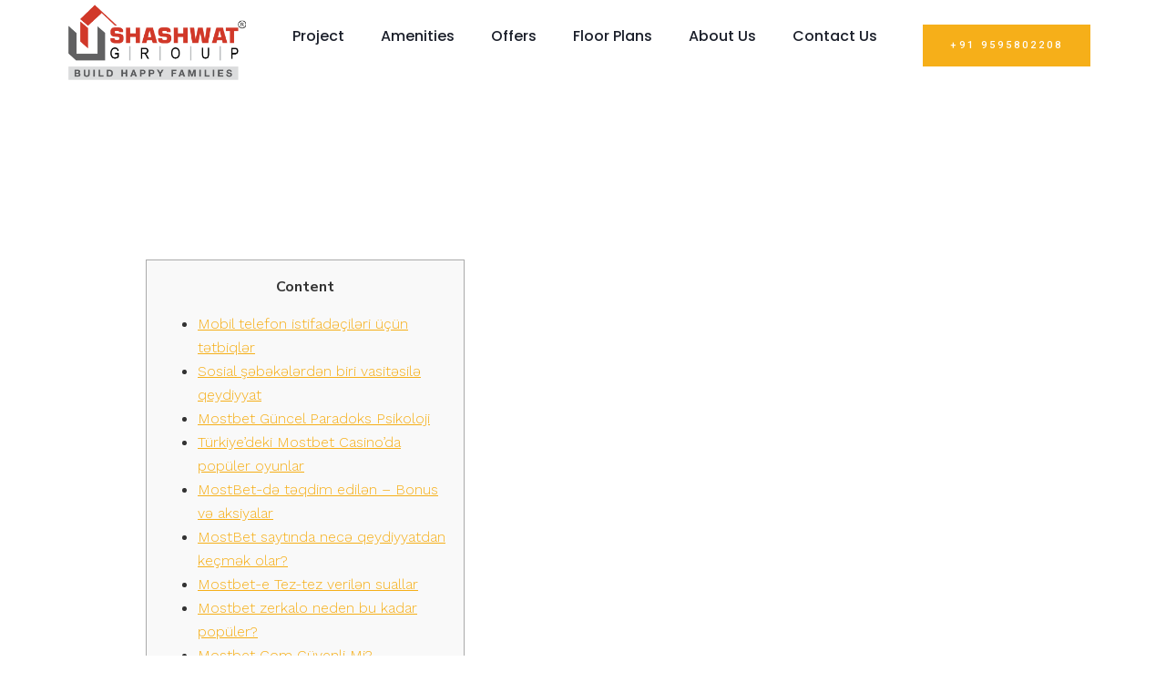

--- FILE ---
content_type: text/html; charset=UTF-8
request_url: https://shashwathomes.com/mostbet-idman-bahis-sirk%C9%99ti-giris-v%C9%99-qeydiyyat-764/
body_size: 22136
content:
<!doctype html>
<html lang="en-US">
<head>
	<meta charset="UTF-8">
		<meta name="viewport" content="width=device-width, initial-scale=1">
	<link rel="profile" href="https://gmpg.org/xfn/11">
	<title>Mostbet idman bahis şirkəti giriş və qeydiyyat &#8211; Shashwat Homes</title>
<meta name='robots' content='max-image-preview:large' />
<link rel="alternate" type="application/rss+xml" title="Shashwat Homes &raquo; Feed" href="https://shashwathomes.com/feed/" />
<link rel="alternate" type="application/rss+xml" title="Shashwat Homes &raquo; Comments Feed" href="https://shashwathomes.com/comments/feed/" />
<link rel="alternate" type="application/rss+xml" title="Shashwat Homes &raquo; Mostbet idman bahis şirkəti giriş və qeydiyyat Comments Feed" href="https://shashwathomes.com/mostbet-idman-bahis-sirk%c9%99ti-giris-v%c9%99-qeydiyyat-764/feed/" />
<script type="text/javascript">
/* <![CDATA[ */
window._wpemojiSettings = {"baseUrl":"https:\/\/s.w.org\/images\/core\/emoji\/15.0.3\/72x72\/","ext":".png","svgUrl":"https:\/\/s.w.org\/images\/core\/emoji\/15.0.3\/svg\/","svgExt":".svg","source":{"concatemoji":"https:\/\/shashwathomes.com\/wp-includes\/js\/wp-emoji-release.min.js?ver=6.5.2"}};
/*! This file is auto-generated */
!function(i,n){var o,s,e;function c(e){try{var t={supportTests:e,timestamp:(new Date).valueOf()};sessionStorage.setItem(o,JSON.stringify(t))}catch(e){}}function p(e,t,n){e.clearRect(0,0,e.canvas.width,e.canvas.height),e.fillText(t,0,0);var t=new Uint32Array(e.getImageData(0,0,e.canvas.width,e.canvas.height).data),r=(e.clearRect(0,0,e.canvas.width,e.canvas.height),e.fillText(n,0,0),new Uint32Array(e.getImageData(0,0,e.canvas.width,e.canvas.height).data));return t.every(function(e,t){return e===r[t]})}function u(e,t,n){switch(t){case"flag":return n(e,"\ud83c\udff3\ufe0f\u200d\u26a7\ufe0f","\ud83c\udff3\ufe0f\u200b\u26a7\ufe0f")?!1:!n(e,"\ud83c\uddfa\ud83c\uddf3","\ud83c\uddfa\u200b\ud83c\uddf3")&&!n(e,"\ud83c\udff4\udb40\udc67\udb40\udc62\udb40\udc65\udb40\udc6e\udb40\udc67\udb40\udc7f","\ud83c\udff4\u200b\udb40\udc67\u200b\udb40\udc62\u200b\udb40\udc65\u200b\udb40\udc6e\u200b\udb40\udc67\u200b\udb40\udc7f");case"emoji":return!n(e,"\ud83d\udc26\u200d\u2b1b","\ud83d\udc26\u200b\u2b1b")}return!1}function f(e,t,n){var r="undefined"!=typeof WorkerGlobalScope&&self instanceof WorkerGlobalScope?new OffscreenCanvas(300,150):i.createElement("canvas"),a=r.getContext("2d",{willReadFrequently:!0}),o=(a.textBaseline="top",a.font="600 32px Arial",{});return e.forEach(function(e){o[e]=t(a,e,n)}),o}function t(e){var t=i.createElement("script");t.src=e,t.defer=!0,i.head.appendChild(t)}"undefined"!=typeof Promise&&(o="wpEmojiSettingsSupports",s=["flag","emoji"],n.supports={everything:!0,everythingExceptFlag:!0},e=new Promise(function(e){i.addEventListener("DOMContentLoaded",e,{once:!0})}),new Promise(function(t){var n=function(){try{var e=JSON.parse(sessionStorage.getItem(o));if("object"==typeof e&&"number"==typeof e.timestamp&&(new Date).valueOf()<e.timestamp+604800&&"object"==typeof e.supportTests)return e.supportTests}catch(e){}return null}();if(!n){if("undefined"!=typeof Worker&&"undefined"!=typeof OffscreenCanvas&&"undefined"!=typeof URL&&URL.createObjectURL&&"undefined"!=typeof Blob)try{var e="postMessage("+f.toString()+"("+[JSON.stringify(s),u.toString(),p.toString()].join(",")+"));",r=new Blob([e],{type:"text/javascript"}),a=new Worker(URL.createObjectURL(r),{name:"wpTestEmojiSupports"});return void(a.onmessage=function(e){c(n=e.data),a.terminate(),t(n)})}catch(e){}c(n=f(s,u,p))}t(n)}).then(function(e){for(var t in e)n.supports[t]=e[t],n.supports.everything=n.supports.everything&&n.supports[t],"flag"!==t&&(n.supports.everythingExceptFlag=n.supports.everythingExceptFlag&&n.supports[t]);n.supports.everythingExceptFlag=n.supports.everythingExceptFlag&&!n.supports.flag,n.DOMReady=!1,n.readyCallback=function(){n.DOMReady=!0}}).then(function(){return e}).then(function(){var e;n.supports.everything||(n.readyCallback(),(e=n.source||{}).concatemoji?t(e.concatemoji):e.wpemoji&&e.twemoji&&(t(e.twemoji),t(e.wpemoji)))}))}((window,document),window._wpemojiSettings);
/* ]]> */
</script>

<style id='wp-emoji-styles-inline-css' type='text/css'>

	img.wp-smiley, img.emoji {
		display: inline !important;
		border: none !important;
		box-shadow: none !important;
		height: 1em !important;
		width: 1em !important;
		margin: 0 0.07em !important;
		vertical-align: -0.1em !important;
		background: none !important;
		padding: 0 !important;
	}
</style>
<link rel='stylesheet' id='wp-block-library-css' href='https://shashwathomes.com/wp-includes/css/dist/block-library/style.min.css?ver=6.5.2' type='text/css' media='all' />
<style id='classic-theme-styles-inline-css' type='text/css'>
/*! This file is auto-generated */
.wp-block-button__link{color:#fff;background-color:#32373c;border-radius:9999px;box-shadow:none;text-decoration:none;padding:calc(.667em + 2px) calc(1.333em + 2px);font-size:1.125em}.wp-block-file__button{background:#32373c;color:#fff;text-decoration:none}
</style>
<style id='global-styles-inline-css' type='text/css'>
body{--wp--preset--color--black: #000000;--wp--preset--color--cyan-bluish-gray: #abb8c3;--wp--preset--color--white: #ffffff;--wp--preset--color--pale-pink: #f78da7;--wp--preset--color--vivid-red: #cf2e2e;--wp--preset--color--luminous-vivid-orange: #ff6900;--wp--preset--color--luminous-vivid-amber: #fcb900;--wp--preset--color--light-green-cyan: #7bdcb5;--wp--preset--color--vivid-green-cyan: #00d084;--wp--preset--color--pale-cyan-blue: #8ed1fc;--wp--preset--color--vivid-cyan-blue: #0693e3;--wp--preset--color--vivid-purple: #9b51e0;--wp--preset--gradient--vivid-cyan-blue-to-vivid-purple: linear-gradient(135deg,rgba(6,147,227,1) 0%,rgb(155,81,224) 100%);--wp--preset--gradient--light-green-cyan-to-vivid-green-cyan: linear-gradient(135deg,rgb(122,220,180) 0%,rgb(0,208,130) 100%);--wp--preset--gradient--luminous-vivid-amber-to-luminous-vivid-orange: linear-gradient(135deg,rgba(252,185,0,1) 0%,rgba(255,105,0,1) 100%);--wp--preset--gradient--luminous-vivid-orange-to-vivid-red: linear-gradient(135deg,rgba(255,105,0,1) 0%,rgb(207,46,46) 100%);--wp--preset--gradient--very-light-gray-to-cyan-bluish-gray: linear-gradient(135deg,rgb(238,238,238) 0%,rgb(169,184,195) 100%);--wp--preset--gradient--cool-to-warm-spectrum: linear-gradient(135deg,rgb(74,234,220) 0%,rgb(151,120,209) 20%,rgb(207,42,186) 40%,rgb(238,44,130) 60%,rgb(251,105,98) 80%,rgb(254,248,76) 100%);--wp--preset--gradient--blush-light-purple: linear-gradient(135deg,rgb(255,206,236) 0%,rgb(152,150,240) 100%);--wp--preset--gradient--blush-bordeaux: linear-gradient(135deg,rgb(254,205,165) 0%,rgb(254,45,45) 50%,rgb(107,0,62) 100%);--wp--preset--gradient--luminous-dusk: linear-gradient(135deg,rgb(255,203,112) 0%,rgb(199,81,192) 50%,rgb(65,88,208) 100%);--wp--preset--gradient--pale-ocean: linear-gradient(135deg,rgb(255,245,203) 0%,rgb(182,227,212) 50%,rgb(51,167,181) 100%);--wp--preset--gradient--electric-grass: linear-gradient(135deg,rgb(202,248,128) 0%,rgb(113,206,126) 100%);--wp--preset--gradient--midnight: linear-gradient(135deg,rgb(2,3,129) 0%,rgb(40,116,252) 100%);--wp--preset--font-size--small: 13px;--wp--preset--font-size--medium: 20px;--wp--preset--font-size--large: 36px;--wp--preset--font-size--x-large: 42px;--wp--preset--spacing--20: 0.44rem;--wp--preset--spacing--30: 0.67rem;--wp--preset--spacing--40: 1rem;--wp--preset--spacing--50: 1.5rem;--wp--preset--spacing--60: 2.25rem;--wp--preset--spacing--70: 3.38rem;--wp--preset--spacing--80: 5.06rem;--wp--preset--shadow--natural: 6px 6px 9px rgba(0, 0, 0, 0.2);--wp--preset--shadow--deep: 12px 12px 50px rgba(0, 0, 0, 0.4);--wp--preset--shadow--sharp: 6px 6px 0px rgba(0, 0, 0, 0.2);--wp--preset--shadow--outlined: 6px 6px 0px -3px rgba(255, 255, 255, 1), 6px 6px rgba(0, 0, 0, 1);--wp--preset--shadow--crisp: 6px 6px 0px rgba(0, 0, 0, 1);}:where(.is-layout-flex){gap: 0.5em;}:where(.is-layout-grid){gap: 0.5em;}body .is-layout-flow > .alignleft{float: left;margin-inline-start: 0;margin-inline-end: 2em;}body .is-layout-flow > .alignright{float: right;margin-inline-start: 2em;margin-inline-end: 0;}body .is-layout-flow > .aligncenter{margin-left: auto !important;margin-right: auto !important;}body .is-layout-constrained > .alignleft{float: left;margin-inline-start: 0;margin-inline-end: 2em;}body .is-layout-constrained > .alignright{float: right;margin-inline-start: 2em;margin-inline-end: 0;}body .is-layout-constrained > .aligncenter{margin-left: auto !important;margin-right: auto !important;}body .is-layout-constrained > :where(:not(.alignleft):not(.alignright):not(.alignfull)){max-width: var(--wp--style--global--content-size);margin-left: auto !important;margin-right: auto !important;}body .is-layout-constrained > .alignwide{max-width: var(--wp--style--global--wide-size);}body .is-layout-flex{display: flex;}body .is-layout-flex{flex-wrap: wrap;align-items: center;}body .is-layout-flex > *{margin: 0;}body .is-layout-grid{display: grid;}body .is-layout-grid > *{margin: 0;}:where(.wp-block-columns.is-layout-flex){gap: 2em;}:where(.wp-block-columns.is-layout-grid){gap: 2em;}:where(.wp-block-post-template.is-layout-flex){gap: 1.25em;}:where(.wp-block-post-template.is-layout-grid){gap: 1.25em;}.has-black-color{color: var(--wp--preset--color--black) !important;}.has-cyan-bluish-gray-color{color: var(--wp--preset--color--cyan-bluish-gray) !important;}.has-white-color{color: var(--wp--preset--color--white) !important;}.has-pale-pink-color{color: var(--wp--preset--color--pale-pink) !important;}.has-vivid-red-color{color: var(--wp--preset--color--vivid-red) !important;}.has-luminous-vivid-orange-color{color: var(--wp--preset--color--luminous-vivid-orange) !important;}.has-luminous-vivid-amber-color{color: var(--wp--preset--color--luminous-vivid-amber) !important;}.has-light-green-cyan-color{color: var(--wp--preset--color--light-green-cyan) !important;}.has-vivid-green-cyan-color{color: var(--wp--preset--color--vivid-green-cyan) !important;}.has-pale-cyan-blue-color{color: var(--wp--preset--color--pale-cyan-blue) !important;}.has-vivid-cyan-blue-color{color: var(--wp--preset--color--vivid-cyan-blue) !important;}.has-vivid-purple-color{color: var(--wp--preset--color--vivid-purple) !important;}.has-black-background-color{background-color: var(--wp--preset--color--black) !important;}.has-cyan-bluish-gray-background-color{background-color: var(--wp--preset--color--cyan-bluish-gray) !important;}.has-white-background-color{background-color: var(--wp--preset--color--white) !important;}.has-pale-pink-background-color{background-color: var(--wp--preset--color--pale-pink) !important;}.has-vivid-red-background-color{background-color: var(--wp--preset--color--vivid-red) !important;}.has-luminous-vivid-orange-background-color{background-color: var(--wp--preset--color--luminous-vivid-orange) !important;}.has-luminous-vivid-amber-background-color{background-color: var(--wp--preset--color--luminous-vivid-amber) !important;}.has-light-green-cyan-background-color{background-color: var(--wp--preset--color--light-green-cyan) !important;}.has-vivid-green-cyan-background-color{background-color: var(--wp--preset--color--vivid-green-cyan) !important;}.has-pale-cyan-blue-background-color{background-color: var(--wp--preset--color--pale-cyan-blue) !important;}.has-vivid-cyan-blue-background-color{background-color: var(--wp--preset--color--vivid-cyan-blue) !important;}.has-vivid-purple-background-color{background-color: var(--wp--preset--color--vivid-purple) !important;}.has-black-border-color{border-color: var(--wp--preset--color--black) !important;}.has-cyan-bluish-gray-border-color{border-color: var(--wp--preset--color--cyan-bluish-gray) !important;}.has-white-border-color{border-color: var(--wp--preset--color--white) !important;}.has-pale-pink-border-color{border-color: var(--wp--preset--color--pale-pink) !important;}.has-vivid-red-border-color{border-color: var(--wp--preset--color--vivid-red) !important;}.has-luminous-vivid-orange-border-color{border-color: var(--wp--preset--color--luminous-vivid-orange) !important;}.has-luminous-vivid-amber-border-color{border-color: var(--wp--preset--color--luminous-vivid-amber) !important;}.has-light-green-cyan-border-color{border-color: var(--wp--preset--color--light-green-cyan) !important;}.has-vivid-green-cyan-border-color{border-color: var(--wp--preset--color--vivid-green-cyan) !important;}.has-pale-cyan-blue-border-color{border-color: var(--wp--preset--color--pale-cyan-blue) !important;}.has-vivid-cyan-blue-border-color{border-color: var(--wp--preset--color--vivid-cyan-blue) !important;}.has-vivid-purple-border-color{border-color: var(--wp--preset--color--vivid-purple) !important;}.has-vivid-cyan-blue-to-vivid-purple-gradient-background{background: var(--wp--preset--gradient--vivid-cyan-blue-to-vivid-purple) !important;}.has-light-green-cyan-to-vivid-green-cyan-gradient-background{background: var(--wp--preset--gradient--light-green-cyan-to-vivid-green-cyan) !important;}.has-luminous-vivid-amber-to-luminous-vivid-orange-gradient-background{background: var(--wp--preset--gradient--luminous-vivid-amber-to-luminous-vivid-orange) !important;}.has-luminous-vivid-orange-to-vivid-red-gradient-background{background: var(--wp--preset--gradient--luminous-vivid-orange-to-vivid-red) !important;}.has-very-light-gray-to-cyan-bluish-gray-gradient-background{background: var(--wp--preset--gradient--very-light-gray-to-cyan-bluish-gray) !important;}.has-cool-to-warm-spectrum-gradient-background{background: var(--wp--preset--gradient--cool-to-warm-spectrum) !important;}.has-blush-light-purple-gradient-background{background: var(--wp--preset--gradient--blush-light-purple) !important;}.has-blush-bordeaux-gradient-background{background: var(--wp--preset--gradient--blush-bordeaux) !important;}.has-luminous-dusk-gradient-background{background: var(--wp--preset--gradient--luminous-dusk) !important;}.has-pale-ocean-gradient-background{background: var(--wp--preset--gradient--pale-ocean) !important;}.has-electric-grass-gradient-background{background: var(--wp--preset--gradient--electric-grass) !important;}.has-midnight-gradient-background{background: var(--wp--preset--gradient--midnight) !important;}.has-small-font-size{font-size: var(--wp--preset--font-size--small) !important;}.has-medium-font-size{font-size: var(--wp--preset--font-size--medium) !important;}.has-large-font-size{font-size: var(--wp--preset--font-size--large) !important;}.has-x-large-font-size{font-size: var(--wp--preset--font-size--x-large) !important;}
.wp-block-navigation a:where(:not(.wp-element-button)){color: inherit;}
:where(.wp-block-post-template.is-layout-flex){gap: 1.25em;}:where(.wp-block-post-template.is-layout-grid){gap: 1.25em;}
:where(.wp-block-columns.is-layout-flex){gap: 2em;}:where(.wp-block-columns.is-layout-grid){gap: 2em;}
.wp-block-pullquote{font-size: 1.5em;line-height: 1.6;}
</style>
<link rel='stylesheet' id='hello-elementor-css' href='https://shashwathomes.com/wp-content/themes/hello-elementor/style.min.css?ver=2.5.0' type='text/css' media='all' />
<link rel='stylesheet' id='hello-elementor-theme-style-css' href='https://shashwathomes.com/wp-content/themes/hello-elementor/theme.min.css?ver=2.5.0' type='text/css' media='all' />
<link rel='stylesheet' id='elementor-frontend-css' href='https://shashwathomes.com/wp-content/plugins/elementor/assets/css/frontend-lite.min.css?ver=3.6.5' type='text/css' media='all' />
<link rel='stylesheet' id='elementor-post-15-css' href='https://shashwathomes.com/wp-content/uploads/elementor/css/post-15.css?ver=1713359574' type='text/css' media='all' />
<link rel='stylesheet' id='elementor-icons-css' href='https://shashwathomes.com/wp-content/plugins/elementor/assets/lib/eicons/css/elementor-icons.min.css?ver=5.15.0' type='text/css' media='all' />
<link rel='stylesheet' id='elementor-pro-css' href='https://shashwathomes.com/wp-content/plugins/elementor-pro/assets/css/frontend-lite.min.css?ver=3.6.5' type='text/css' media='all' />
<link rel='stylesheet' id='elementor-post-48-css' href='https://shashwathomes.com/wp-content/uploads/elementor/css/post-48.css?ver=1713359574' type='text/css' media='all' />
<link rel='stylesheet' id='elementor-post-51-css' href='https://shashwathomes.com/wp-content/uploads/elementor/css/post-51.css?ver=1713359574' type='text/css' media='all' />
<link rel='stylesheet' id='elementor-icons-ekiticons-css' href='https://shashwathomes.com/wp-content/plugins/elementskit-lite/modules/elementskit-icon-pack/assets/css/ekiticons.css?ver=2.5.7' type='text/css' media='all' />
<link rel='stylesheet' id='joinchat-css' href='https://shashwathomes.com/wp-content/plugins/creame-whatsapp-me/public/css/joinchat-btn.min.css?ver=4.4.2' type='text/css' media='all' />
<link rel='stylesheet' id='ekit-widget-styles-css' href='https://shashwathomes.com/wp-content/plugins/elementskit-lite/widgets/init/assets/css/widget-styles.css?ver=2.5.7' type='text/css' media='all' />
<link rel='stylesheet' id='ekit-responsive-css' href='https://shashwathomes.com/wp-content/plugins/elementskit-lite/widgets/init/assets/css/responsive.css?ver=2.5.7' type='text/css' media='all' />
<link rel='stylesheet' id='google-fonts-1-css' href='https://fonts.googleapis.com/css?family=Poppins%3A100%2C100italic%2C200%2C200italic%2C300%2C300italic%2C400%2C400italic%2C500%2C500italic%2C600%2C600italic%2C700%2C700italic%2C800%2C800italic%2C900%2C900italic%7CNunito+Sans%3A100%2C100italic%2C200%2C200italic%2C300%2C300italic%2C400%2C400italic%2C500%2C500italic%2C600%2C600italic%2C700%2C700italic%2C800%2C800italic%2C900%2C900italic%7CWork+Sans%3A100%2C100italic%2C200%2C200italic%2C300%2C300italic%2C400%2C400italic%2C500%2C500italic%2C600%2C600italic%2C700%2C700italic%2C800%2C800italic%2C900%2C900italic%7CRoboto%3A100%2C100italic%2C200%2C200italic%2C300%2C300italic%2C400%2C400italic%2C500%2C500italic%2C600%2C600italic%2C700%2C700italic%2C800%2C800italic%2C900%2C900italic%7CDM+Sans%3A100%2C100italic%2C200%2C200italic%2C300%2C300italic%2C400%2C400italic%2C500%2C500italic%2C600%2C600italic%2C700%2C700italic%2C800%2C800italic%2C900%2C900italic&#038;display=auto&#038;ver=6.5.2' type='text/css' media='all' />
<link rel='stylesheet' id='elementor-icons-shared-0-css' href='https://shashwathomes.com/wp-content/plugins/elementor/assets/lib/font-awesome/css/fontawesome.min.css?ver=5.15.3' type='text/css' media='all' />
<link rel='stylesheet' id='elementor-icons-fa-solid-css' href='https://shashwathomes.com/wp-content/plugins/elementor/assets/lib/font-awesome/css/solid.min.css?ver=5.15.3' type='text/css' media='all' />
<link rel='stylesheet' id='elementor-icons-fa-brands-css' href='https://shashwathomes.com/wp-content/plugins/elementor/assets/lib/font-awesome/css/brands.min.css?ver=5.15.3' type='text/css' media='all' />
<script type="text/javascript" src="https://shashwathomes.com/wp-includes/js/jquery/jquery.min.js?ver=3.7.1" id="jquery-core-js"></script>
<script type="text/javascript" src="https://shashwathomes.com/wp-includes/js/jquery/jquery-migrate.min.js?ver=3.4.1" id="jquery-migrate-js"></script>
<link rel="https://api.w.org/" href="https://shashwathomes.com/wp-json/" /><link rel="alternate" type="application/json" href="https://shashwathomes.com/wp-json/wp/v2/posts/5148" /><link rel="EditURI" type="application/rsd+xml" title="RSD" href="https://shashwathomes.com/xmlrpc.php?rsd" />
<meta name="generator" content="WordPress 6.5.2" />
<link rel="canonical" href="https://shashwathomes.com/mostbet-idman-bahis-sirk%c9%99ti-giris-v%c9%99-qeydiyyat-764/" />
<link rel='shortlink' href='https://shashwathomes.com/?p=5148' />
<link rel="alternate" type="application/json+oembed" href="https://shashwathomes.com/wp-json/oembed/1.0/embed?url=https%3A%2F%2Fshashwathomes.com%2Fmostbet-idman-bahis-sirk%25c9%2599ti-giris-v%25c9%2599-qeydiyyat-764%2F" />
<link rel="alternate" type="text/xml+oembed" href="https://shashwathomes.com/wp-json/oembed/1.0/embed?url=https%3A%2F%2Fshashwathomes.com%2Fmostbet-idman-bahis-sirk%25c9%2599ti-giris-v%25c9%2599-qeydiyyat-764%2F&#038;format=xml" />

<!-- Facebook Pixel Code -->
<script type='text/javascript'>
!function(f,b,e,v,n,t,s){if(f.fbq)return;n=f.fbq=function(){n.callMethod?
n.callMethod.apply(n,arguments):n.queue.push(arguments)};if(!f._fbq)f._fbq=n;
n.push=n;n.loaded=!0;n.version='2.0';n.queue=[];t=b.createElement(e);t.async=!0;
t.src=v;s=b.getElementsByTagName(e)[0];s.parentNode.insertBefore(t,s)}(window,
document,'script','https://connect.facebook.net/en_US/fbevents.js');
</script>
<!-- End Facebook Pixel Code -->
<script type='text/javascript'>
  fbq('init', '347266557333868', {}, {
    "agent": "wordpress-6.5.2-3.0.6"
});
</script><script type='text/javascript'>
  fbq('track', 'PageView', []);
</script>
<!-- Facebook Pixel Code -->
<noscript>
<img height="1" width="1" style="display:none" alt="fbpx"
src="https://www.facebook.com/tr?id=347266557333868&ev=PageView&noscript=1" />
</noscript>
<!-- End Facebook Pixel Code -->
		<style type="text/css" id="wp-custom-css">
			

/** Start Block Kit CSS: 141-3-1d55f1e76be9fb1a8d9de88accbe962f **/

.envato-kit-138-bracket .elementor-widget-container > *:before{
	content:"[";
	color:#ffab00;
	display:inline-block;
	margin-right:4px;
	line-height:1em;
	position:relative;
	top:-1px;
}

.envato-kit-138-bracket .elementor-widget-container > *:after{
	content:"]";
	color:#ffab00;
	display:inline-block;
	margin-left:4px;
	line-height:1em;
	position:relative;
	top:-1px;
}

/** End Block Kit CSS: 141-3-1d55f1e76be9fb1a8d9de88accbe962f **/



/** Start Block Kit CSS: 136-3-fc37602abad173a9d9d95d89bbe6bb80 **/

.envato-block__preview{overflow: visible !important;}

/** End Block Kit CSS: 136-3-fc37602abad173a9d9d95d89bbe6bb80 **/



/** Start Block Kit CSS: 69-3-4f8cfb8a1a68ec007f2be7a02bdeadd9 **/

.envato-kit-66-menu .e--pointer-framed .elementor-item:before{
	border-radius:1px;
}

.envato-kit-66-subscription-form .elementor-form-fields-wrapper{
	position:relative;
}

.envato-kit-66-subscription-form .elementor-form-fields-wrapper .elementor-field-type-submit{
	position:static;
}

.envato-kit-66-subscription-form .elementor-form-fields-wrapper .elementor-field-type-submit button{
	position: absolute;
    top: 50%;
    right: 6px;
    transform: translate(0, -50%);
		-moz-transform: translate(0, -50%);
		-webmit-transform: translate(0, -50%);
}

.envato-kit-66-testi-slider .elementor-testimonial__footer{
	margin-top: -60px !important;
	z-index: 99;
  position: relative;
}

.envato-kit-66-featured-slider .elementor-slides .slick-prev{
	width:50px;
	height:50px;
	background-color:#ffffff !important;
	transform:rotate(45deg);
	-moz-transform:rotate(45deg);
	-webkit-transform:rotate(45deg);
	left:-25px !important;
	-webkit-box-shadow: 0px 1px 2px 1px rgba(0,0,0,0.32);
	-moz-box-shadow: 0px 1px 2px 1px rgba(0,0,0,0.32);
	box-shadow: 0px 1px 2px 1px rgba(0,0,0,0.32);
}

.envato-kit-66-featured-slider .elementor-slides .slick-prev:before{
	display:block;
	margin-top:0px;
	margin-left:0px;
	transform:rotate(-45deg);
	-moz-transform:rotate(-45deg);
	-webkit-transform:rotate(-45deg);
}

.envato-kit-66-featured-slider .elementor-slides .slick-next{
	width:50px;
	height:50px;
	background-color:#ffffff !important;
	transform:rotate(45deg);
	-moz-transform:rotate(45deg);
	-webkit-transform:rotate(45deg);
	right:-25px !important;
	-webkit-box-shadow: 0px 1px 2px 1px rgba(0,0,0,0.32);
	-moz-box-shadow: 0px 1px 2px 1px rgba(0,0,0,0.32);
	box-shadow: 0px 1px 2px 1px rgba(0,0,0,0.32);
}

.envato-kit-66-featured-slider .elementor-slides .slick-next:before{
	display:block;
	margin-top:-5px;
	margin-right:-5px;
	transform:rotate(-45deg);
	-moz-transform:rotate(-45deg);
	-webkit-transform:rotate(-45deg);
}

.envato-kit-66-orangetext{
	color:#f4511e;
}

.envato-kit-66-countdown .elementor-countdown-label{
	display:inline-block !important;
	border:2px solid rgba(255,255,255,0.2);
	padding:9px 20px;
}

/** End Block Kit CSS: 69-3-4f8cfb8a1a68ec007f2be7a02bdeadd9 **/



/** Start Block Kit CSS: 143-3-7969bb877702491bc5ca272e536ada9d **/

.envato-block__preview{overflow: visible;}
/* Material Button Click Effect */
.envato-kit-140-material-hit .menu-item a,
.envato-kit-140-material-button .elementor-button{
  background-position: center;
  transition: background 0.8s;
}
.envato-kit-140-material-hit .menu-item a:hover,
.envato-kit-140-material-button .elementor-button:hover{
  background: radial-gradient(circle, transparent 1%, #fff 1%) center/15000%;
}
.envato-kit-140-material-hit .menu-item a:active,
.envato-kit-140-material-button .elementor-button:active{
  background-color: #FFF;
  background-size: 100%;
  transition: background 0s;
}

/* Field Shadow */
.envato-kit-140-big-shadow-form .elementor-field-textual{
	box-shadow: 0 20px 30px rgba(0,0,0, .05);
}

/* FAQ */
.envato-kit-140-faq .elementor-accordion .elementor-accordion-item{
	border-width: 0 0 1px !important;
}

/* Scrollable Columns */
.envato-kit-140-scrollable{
	 height: 100%;
   overflow: auto;
   overflow-x: hidden;
}

/* ImageBox: No Space */
.envato-kit-140-imagebox-nospace:hover{
	transform: scale(1.1);
	transition: all 0.3s;
}
.envato-kit-140-imagebox-nospace figure{
	line-height: 0;
}

.envato-kit-140-slide .elementor-slide-content{
	background: #FFF;
	margin-left: -60px;
	padding: 1em;
}
.envato-kit-140-carousel .slick-active:not(.slick-current)  img{
	padding: 20px !important;
	transition: all .9s;
}

/** End Block Kit CSS: 143-3-7969bb877702491bc5ca272e536ada9d **/



/** Start Block Kit CSS: 71-3-d415519effd9e11f35d2438c58ea7ebf **/

.envato-block__preview{overflow: visible;}

/** End Block Kit CSS: 71-3-d415519effd9e11f35d2438c58ea7ebf **/



/** Start Block Kit CSS: 144-3-3a7d335f39a8579c20cdf02f8d462582 **/

.envato-block__preview{overflow: visible;}

/* Envato Kit 141 Custom Styles - Applied to the element under Advanced */

.elementor-headline-animation-type-drop-in .elementor-headline-dynamic-wrapper{
	text-align: center;
}
.envato-kit-141-top-0 h1,
.envato-kit-141-top-0 h2,
.envato-kit-141-top-0 h3,
.envato-kit-141-top-0 h4,
.envato-kit-141-top-0 h5,
.envato-kit-141-top-0 h6,
.envato-kit-141-top-0 p {
	margin-top: 0;
}

.envato-kit-141-newsletter-inline .elementor-field-textual.elementor-size-md {
	padding-left: 1.5rem;
	padding-right: 1.5rem;
}

.envato-kit-141-bottom-0 p {
	margin-bottom: 0;
}

.envato-kit-141-bottom-8 .elementor-price-list .elementor-price-list-item .elementor-price-list-header {
	margin-bottom: .5rem;
}

.envato-kit-141.elementor-widget-testimonial-carousel.elementor-pagination-type-bullets .swiper-container {
	padding-bottom: 52px;
}

.envato-kit-141-display-inline {
	display: inline-block;
}

.envato-kit-141 .elementor-slick-slider ul.slick-dots {
	bottom: -40px;
}

/** End Block Kit CSS: 144-3-3a7d335f39a8579c20cdf02f8d462582 **/

		</style>
		</head>
<body class="post-template-default single single-post postid-5148 single-format-standard elementor-default elementor-kit-15">

		<div data-elementor-type="header" data-elementor-id="48" class="elementor elementor-48 elementor-location-header">
								<section class="elementor-section elementor-top-section elementor-element elementor-element-6ed7c541 elementor-section-boxed elementor-section-height-default elementor-section-height-default" data-id="6ed7c541" data-element_type="section" data-settings="{&quot;background_background&quot;:&quot;classic&quot;,&quot;sticky&quot;:&quot;top&quot;,&quot;sticky_on&quot;:[&quot;desktop&quot;,&quot;tablet&quot;,&quot;mobile&quot;],&quot;sticky_offset&quot;:0,&quot;sticky_effects_offset&quot;:0}">
						<div class="elementor-container elementor-column-gap-default">
					<div class="elementor-column elementor-col-33 elementor-top-column elementor-element elementor-element-4c120942" data-id="4c120942" data-element_type="column">
			<div class="elementor-widget-wrap elementor-element-populated">
								<div class="elementor-element elementor-element-9ee8582 elementor-widget elementor-widget-image" data-id="9ee8582" data-element_type="widget" data-widget_type="image.default">
				<div class="elementor-widget-container">
			<style>/*! elementor - v3.6.5 - 27-04-2022 */
.elementor-widget-image{text-align:center}.elementor-widget-image a{display:inline-block}.elementor-widget-image a img[src$=".svg"]{width:48px}.elementor-widget-image img{vertical-align:middle;display:inline-block}</style>												<img width="1396" height="597" src="https://shashwathomes.com/wp-content/uploads/2021/12/131295514_2085486248254903_5323409567105231724_n.png" class="attachment-full size-full" alt="" srcset="https://shashwathomes.com/wp-content/uploads/2021/12/131295514_2085486248254903_5323409567105231724_n.png 1396w, https://shashwathomes.com/wp-content/uploads/2021/12/131295514_2085486248254903_5323409567105231724_n-300x128.png 300w, https://shashwathomes.com/wp-content/uploads/2021/12/131295514_2085486248254903_5323409567105231724_n-1024x438.png 1024w, https://shashwathomes.com/wp-content/uploads/2021/12/131295514_2085486248254903_5323409567105231724_n-768x328.png 768w" sizes="(max-width: 1396px) 100vw, 1396px" />															</div>
				</div>
					</div>
		</div>
				<div class="elementor-column elementor-col-33 elementor-top-column elementor-element elementor-element-5d6c2dca" data-id="5d6c2dca" data-element_type="column">
			<div class="elementor-widget-wrap elementor-element-populated">
								<div class="elementor-element elementor-element-281e0cd2 elementor-nav-menu--stretch elementor-widget-mobile__width-initial elementor-nav-menu__align-center elementor-nav-menu--dropdown-tablet elementor-nav-menu__text-align-aside elementor-nav-menu--toggle elementor-nav-menu--burger elementor-widget elementor-widget-nav-menu" data-id="281e0cd2" data-element_type="widget" data-settings="{&quot;full_width&quot;:&quot;stretch&quot;,&quot;layout&quot;:&quot;horizontal&quot;,&quot;submenu_icon&quot;:{&quot;value&quot;:&quot;&lt;i class=\&quot;fas fa-caret-down\&quot;&gt;&lt;\/i&gt;&quot;,&quot;library&quot;:&quot;fa-solid&quot;},&quot;toggle&quot;:&quot;burger&quot;}" data-widget_type="nav-menu.default">
				<div class="elementor-widget-container">
			<link rel="stylesheet" href="https://shashwathomes.com/wp-content/plugins/elementor-pro/assets/css/widget-nav-menu.min.css">			<nav migration_allowed="1" migrated="0" role="navigation" class="elementor-nav-menu--main elementor-nav-menu__container elementor-nav-menu--layout-horizontal e--pointer-underline e--animation-fade">
				<ul id="menu-1-281e0cd2" class="elementor-nav-menu"><li class="menu-item menu-item-type-custom menu-item-object-custom menu-item-home menu-item-59"><a href="http://shashwathomes.com/#project" class="elementor-item elementor-item-anchor">Project</a></li>
<li class="menu-item menu-item-type-custom menu-item-object-custom menu-item-home menu-item-60"><a href="http://shashwathomes.com/#amenities" class="elementor-item elementor-item-anchor">Amenities</a></li>
<li class="menu-item menu-item-type-custom menu-item-object-custom menu-item-home menu-item-61"><a href="http://shashwathomes.com/#offers" class="elementor-item elementor-item-anchor">Offers</a></li>
<li class="menu-item menu-item-type-custom menu-item-object-custom menu-item-home menu-item-397"><a href="http://shashwathomes.com/#floor-plans" class="elementor-item elementor-item-anchor">Floor Plans</a></li>
<li class="menu-item menu-item-type-custom menu-item-object-custom menu-item-home menu-item-398"><a href="http://shashwathomes.com/#about-us" class="elementor-item elementor-item-anchor">About Us</a></li>
<li class="menu-item menu-item-type-custom menu-item-object-custom menu-item-home menu-item-399"><a href="http://shashwathomes.com/#contact-us" class="elementor-item elementor-item-anchor">Contact Us</a></li>
</ul>			</nav>
					<div class="elementor-menu-toggle" role="button" tabindex="0" aria-label="Menu Toggle" aria-expanded="false">
			<i aria-hidden="true" role="presentation" class="elementor-menu-toggle__icon--open eicon-menu-bar"></i><i aria-hidden="true" role="presentation" class="elementor-menu-toggle__icon--close eicon-close"></i>			<span class="elementor-screen-only">Menu</span>
		</div>
			<nav class="elementor-nav-menu--dropdown elementor-nav-menu__container" role="navigation" aria-hidden="true">
				<ul id="menu-2-281e0cd2" class="elementor-nav-menu"><li class="menu-item menu-item-type-custom menu-item-object-custom menu-item-home menu-item-59"><a href="http://shashwathomes.com/#project" class="elementor-item elementor-item-anchor" tabindex="-1">Project</a></li>
<li class="menu-item menu-item-type-custom menu-item-object-custom menu-item-home menu-item-60"><a href="http://shashwathomes.com/#amenities" class="elementor-item elementor-item-anchor" tabindex="-1">Amenities</a></li>
<li class="menu-item menu-item-type-custom menu-item-object-custom menu-item-home menu-item-61"><a href="http://shashwathomes.com/#offers" class="elementor-item elementor-item-anchor" tabindex="-1">Offers</a></li>
<li class="menu-item menu-item-type-custom menu-item-object-custom menu-item-home menu-item-397"><a href="http://shashwathomes.com/#floor-plans" class="elementor-item elementor-item-anchor" tabindex="-1">Floor Plans</a></li>
<li class="menu-item menu-item-type-custom menu-item-object-custom menu-item-home menu-item-398"><a href="http://shashwathomes.com/#about-us" class="elementor-item elementor-item-anchor" tabindex="-1">About Us</a></li>
<li class="menu-item menu-item-type-custom menu-item-object-custom menu-item-home menu-item-399"><a href="http://shashwathomes.com/#contact-us" class="elementor-item elementor-item-anchor" tabindex="-1">Contact Us</a></li>
</ul>			</nav>
				</div>
				</div>
				<div class="elementor-element elementor-element-d929e12 elementor-widget-mobile__width-initial elementor-hidden-desktop elementor-hidden-tablet elementor-view-default elementor-widget elementor-widget-icon" data-id="d929e12" data-element_type="widget" data-widget_type="icon.default">
				<div class="elementor-widget-container">
					<div class="elementor-icon-wrapper">
			<a class="elementor-icon" href="tel:+91%2095958%2002208">
			<i aria-hidden="true" class="icon icon-phone-call1"></i>			</a>
		</div>
				</div>
				</div>
					</div>
		</div>
				<div class="elementor-column elementor-col-33 elementor-top-column elementor-element elementor-element-79bcc540 elementor-hidden-phone" data-id="79bcc540" data-element_type="column">
			<div class="elementor-widget-wrap elementor-element-populated">
								<div class="elementor-element elementor-element-6e2f53a6 elementor-widget__width-auto elementor-widget elementor-widget-button" data-id="6e2f53a6" data-element_type="widget" data-widget_type="button.default">
				<div class="elementor-widget-container">
					<div class="elementor-button-wrapper">
			<a href="tel:+91%2095958%2002208" class="elementor-button-link elementor-button elementor-size-md" role="button">
						<span class="elementor-button-content-wrapper">
						<span class="elementor-button-text">+91 9595802208</span>
		</span>
					</a>
		</div>
				</div>
				</div>
					</div>
		</div>
							</div>
		</section>
						</div>
		
<main id="content" class="site-main post-5148 post type-post status-publish format-standard hentry category-http-www-mostbet-winscomunuzu-gece-yarisi-yagi-yakmadan-buyutmenin-7-yolu-201 tag-mostbet tag-mostbet-az" role="main">
			<header class="page-header">
			<h1 class="entry-title">Mostbet idman bahis şirkəti giriş və qeydiyyat</h1>		</header>
		<div class="page-content">
		<div id="toc" style="background: #f9f9f9;border: 1px solid #aaa;display: table;margin-bottom: 1em;padding: 1em;width: 350px;">
<p class="toctitle" style="font-weight: 700;text-align: center;">Content</p>
<ul class="toc_list">
<li><a href="#toc-0">Mobil telefon istifadəçiləri üçün tətbiqlər</a></li>
<li><a href="#toc-1">Sosial şəbəkələrdən biri vasitəsilə qeydiyyat</a></li>
<li><a href="#toc-2">Mostbet Güncel Paradoks Psikoloji</a></li>
<li><a href="#toc-3">Türkiye’deki Mostbet Casino’da popüler oyunlar</a></li>
<li><a href="#toc-4">MostBet-də təqdim edilən – Bonus və aksiyalar</a></li>
<li><a href="#toc-5">MostBet saytında necə qeydiyyatdan keçmək olar?</a></li>
<li><a href="#toc-6">Mostbet-e Tez-tez verilən suallar</a></li>
<li><a href="#toc-7">Mostbet zerkalo neden bu kadar popüler?</a></li>
<li><a href="#toc-8">Mostbet Com Güvenli Mi?</a></li>
<li><a href="#toc-9">Neden Bazı İnsanlar mostbet nasıl oynanır ile Neredeyse Her Zaman Para Kazanıyor?</a></li>
<li><a href="#toc-11">Mostbet Türkiye Online Giriş Yap Son Dakika Kocaeli Yaşam Haberleri</a></li>
<li><a href="#toc-15">Canlı İdman Mərcləri</a></li>
<li><a href="#toc-16">Təqdim olunan – İdman və e-İdman oyunları</a></li>
<li><a href="#toc-18">MostBet qeydiyyatı etmək formu</a></li>
<li><a href="#toc-21">Android için Mobil Uygulama</a></li>
<li><a href="#toc-22">Mostbet Azərbaycandan olan oyunçular üçün təqdimat təqdim edir</a></li>
<li><a href="#toc-23">MostBet Yeni yelik İşlemleri</a></li>
</ul>
</div>
<p>Yeni bir hesab yaratmaqla istifadəçi bukmeyker qaydalarına razıdır. Bəzi hallarda, bu oyun platformasının rəsmi saytı, məsələn, texniki nasazlıqlar və ya provayder tərəfindən bloklanmasına görə mövcud olmaya bilər. Hələ də problemlərlə üzləşməyi bacarsanız MostBet giriş, sonra yuxarıdakı üsullar onları tez bir zamanda həll etməyə və oyun platformasının veb saytına keçməyə imkan verəcəkdir.</p>
<p>Bu bonuslardan istifadə edərək çoxlu pul qazana bilərsiniz. Saytda aktiv olduğunuz müddətcə daha çox bonus qazana bilərsiniz. Qeyd etmək lazımdır ki, ilk depozit bonusu hesaba köçürüldükdən dərhal sonra götürülə bilməz.</p>
<h2 id="toc-0">Mobil telefon istifadəçiləri üçün tətbiqlər</h2>
<p>Tətbiqi mobil cihazınızda yüklədikdən sonra vebsayt üzərində təklif olunan eyni qeydiyyat və giriş üsullarından istifadə etməklə MostBet Android app-a giriş edə bilərsiniz. Burada da çox sayda qeydiyyat üsulu təklif olunmaqdadır. MostBet-in iOS əməliyyat sisteminə sahib olan iPhone və iPad-lər üçün mobil tətbiq versiyası əlçatandır.</p>
<ul>
<li>Canlı şəkildə izləməkdən əlavə “qrafika” ilə də oyunun gedişatına baxıb, gedişata uyğun mərclər tərtib etmək mümkündür.</li>
<li>Bu mərclərin və mərclərdəki hadisələrin maksimal sayı limitli deyildir.</li>
<li>Ancaq bir qarşılaşma nəticəsi üçün mərc etdikdə təkli kupon, 2 və ya daha çox oyuna mərc etdikdə ekspress kupon istifadə edilir.</li>
<li>Şifrə birləşməsində böyük və kiçik hərflər, həmçinin nömrələr olmalıdır.</li>
</ul>
<p>Mostbet bukmeker saytına bəzi hallarda daxil olmaq çətinlik yarada bilir. Adres deyişikliyi ilə bağlı bu problemlər gec-gec olsada yaşana bilər. Məhz buna görə siz Mostbet.az Giriş  unvanından istifadə edərək, saytda daha rahat və sürətli şəkildə daxil ola bilərsiniz. Biz sizin üçün rahat və sürətli, müasir dizayn olunmuş Mostbet.az ünvanından istifadə etməyi məsləhət görürük. Mostbet.az Giris -dən hər zaman yararlana bilərsiniz.</p>
<h3 id="toc-1">Sosial şəbəkələrdən biri vasitəsilə qeydiyyat</h3>
<p>MOSTBET AZ Sayt gözəl dizayn edilib və sizə rahatlıq təmin edir. Yuxarıda saytının giriş link düyməsini görə bilərsiniz.  Saytda bonus bölməsi var, siz həmçinin saytda tətbiq faylını yükləyərək proqramla sayta daxil ola bilərsiniz.</p>
<ul>
<li>E-Mail vasitəsi ilə qeydiyyat prosesi də, sadə və asandır.</li>
<li>Əgər cihaz naməlum mənbədən gələn tətbiqlərin quraşdırılmasına icazə verməzsə, müvafiq icazəni təmin edin.</li>
<li>Qeydiyyat formasını doldurarkən onlardan birini seçə bilərsiniz.</li>
<li>EManat terminalının dizaynı istifadəçinin dostudur, müştəri gözləntiləri nəzərə alınaraq terminallar funksional şəkildə dizayn edilmişdir.</li>
</ul>
<p>Mobil versiya əməliyyat sistemindən asılı olmadan istənilən növ ağıllı mobil cihazlar üçün əlçatandır. Şirkətin mobil cihazlar üzrə saytı yaxşı şəkildə optimizasiya etməsi sayəsində siz ilk saniyələrdən sürətliliyi və funksionallığı hiss edəcəksiniz. Şirkətin vebsaytında olduğu kimi MostBet mobil versiyada da bir neçə toxunuşla, sürətli bir şəkildə kuponunuzu yarada və mərclərinizi yerləşdirə bilirsiniz. Mobil versiyaya giriş etdiyiniz zaman dizaynın mərc şirkətinin vebsaytı ilə çox oxşar olduğunu görəcəksiniz. Burada da bəyaz və mavi fonlardan istifadə edilmiş, kateqoriyalar eyni şəkildə yerləşdirilmişdir.</p>
<h3 id="toc-2">Mostbet Güncel Paradoks Psikoloji</h3>
<p>Qeydiyyatdan keçdikdən sonra istifadəçi adı və müvəqqəti şifrə qeydiyyat üsulundan asılı olaraq telefon və ya mail ilə göndərilir. Şifrənin qeydiyyat zamanı yüklənilə bilməməsi, təsdiqlənməmiş nömrə ilə hesab açmağın mümkünlüyü vebsaytın zəif tərəfi hesab edilə bilər. Ümumilikdə isə zəruri məlumatın tapılması, marketlərin axtarılması və istifadəsi, mərc etmək prosesi sadədir və rahat formada yerləşdirilmişdir. Ümumilikdə MostBet bukmeker şirkəti 10 ildən çoxdur ki bukmeker bazarında uğurla fəaliyyət göstərir. İşə başladığı müddətdən etibarən sürətli böyümə yolu keçən şirkət, istifadəçilər üçün sadə və rahat interfeys, asan qeydiyyat və mərc imkanları təmin edir. Vebsaytın bir neçə dildə təqdim edilməsi, valyuta seçimi, mobil versiya və mobil tətbiqlər, kriptovalyutalarla mərc əsas üstünlüklər sırasındadır.</p>
<p>Növbəti dəfə şərh etdiyim zaman adımı, elektron poçtumu və veb saytımı bu brauzerdə qeyd edin. Bu gün İnternetdə siz idman mərclərini qəbul edən və kazino oyunları təklif edən onlarla sayt tapa bilərsiniz. Hər bir şirkət <a href="https://mostbet-azerbaijan2.com/">http://mostbet-azerbaijan2.com</a> mümkün qədər çox müştəri cəlb etməyə çalışır və ən təsirli marketinq vasitələrindən biri bonus proqramıdır. Mostbet oyun platforması mərc edənlərə və qumarbazlara çoxlu gəlirli bonuslar və mükafatlar təklif edir.</p>
<h2 id="toc-3">Türkiye’deki Mostbet Casino’da popüler oyunlar</h2>
<p>Mostbet AZ istifadəçiləri üçün lazım olan bütün məlumatları qeyd edir. Siz çətinlik yaşadığınız zaman dəstək xidməti ilə əlaqə yaradaraq problemlərinizin həllini tapa bilərsiniz. Mostbet.az saytına daxil olaraq istədiyinizi tapmaq olduqca asandır. Sayta daxil olduqdan sonra sizə lazım olan bütün məlumatları əldə edəcəksiniz. Sayt sizlər üçün daim yenilənir və sizə lazım olan bütün məlumatları qeyd edir.</p>
<ul>
<li>Şirkətin mobil cihazlar üzrə saytı yaxşı şəkildə optimizasiya etməsi sayəsində siz ilk saniyələrdən sürətliliyi və funksionallığı hiss edəcəksiniz.</li>
<li>Bu məqaləmizdə şirkətin mobil versiya nəzər yetirərək, Android və iOS tətbiqləri, mobil versiyanın xüsusiyyətləri və istifadəçilərin sevdiyi nöqtələrə toxunacağıq.</li>
<li>Bu mərc forması zamanı seçilmiş qarşılaşmalardan birində təxmini itirmək ekspress mərcin itirilməsi ilə nəticələnir.</li>
<li>Siz mərc şirkətinin mobil tətbiqindən və ya mobil versiyasından istifadə edərək canlı dəstək xidmət ilə ələqə saxlaya bilərsiniz.</li>
<li>Ətraflı məlumatı internet saytında oxuya bilərsiniz.</li>
</ul>
<p>Hər zaman ölkəmizin və gəncliyimizin davamlı inkişafına qatqıda olmağa çalışırıq Reytinqdə olan bukmeyker Mostbet Azərbaycan -in rəsmi saytı, idman bahislərinin gecə-gündüz qəbul edildiyi etibarlı bir onlayn platformadır. Mostbet bukmeyker şirkəti, müxtəlif video kitabxana ilə mürəkkəb qumarbazı təəccübləndirəcək.</p>
<h2 id="toc-4">MostBet-də təqdim edilən – Bonus və aksiyalar</h2>
<p>Çıxarışları yalnız depozit etdiyiniz metodlara etmək mümkündür. Bu kimi halların qarşısını almaq üçün, bu barədə bankınızla əlaqə saxlamağınız tövsiyə &#8211; olunandır. Minimum çıxarış miqdarı isə 15 AZN təşkil etməkdədir. Yalnız hesabınızı rəsmi sənədlə təstiq edəndən sonra çıxarış edə bilərsiniz.</p>
<ul>
<li>Bütün doğum günü olan istifadəçilərə xüsusi hədiyyə və promolar.</li>
<li>Google-un daxili mərc siyasətinə görə tətbiqi birbaşa Play Store-dan yükləmək mümkün deyil.</li>
<li>Burada nəzərə almaq lazımdır ki, ancaq birinci depozit məbləği üçün bu bonus təklifindən istifadə edilə bilər.</li>
<li>Yeni bir müştərisinizsə, xoş bonuslardan birini istifadə edin – ilkin əmanətinizin həcmini əhəmiyyətli dərəcədə artıra bilərlər.</li>
</ul>
<p>Onu da qeyd etmək lazımdır ki, MostBet AZ bukmeyker kontoru mobil cihazlar üçün optimallaşdırılıb. Yəni, həm MostBet mobile app versiyası da veb versiya kimi sürətli və optimallaşdırılmış şəkildədir. Üstəlik, bu bukmeyker kontoru sizə aid istənilən şəxsi məlumatı da qoruma altına alır. Belə ki, bu mərc kontoru son nəsil SSL şifrələmə üsulu ilə saytını qoruma altına alıb. Bununla da sayta baş verə biləcək hər hansı bir hücumların qarşısı alınmaqdadır.</p>
<h3 id="toc-5">MostBet saytında necə qeydiyyatdan keçmək olar?</h3>
<p>Lakin, MostBet vergi tutmasa belə, istifadə etdiyiniz bank sizdən müəyyən miqdarda faiz tuta bilər. Adətən kartla çıxarışlara 10% miqdarında vergi tutulması baş verir. Dəqiqləşdirmək üçün bankınızla əlaqə saxlamanız tövsiyə olunandır. Mərc kontorunda hesab yaradarkən sizdən tələb olunan şəxsi məlumatları rahatlıqla qeyd edə bilərsiniz. Çünki MostBet qlobal hesab edilə biləcək rəsmi lisenziyalara malikdir. Üstəlik, yuxarıda da qeyd etdiyimiz kimi, bu mərc kontoru 128 bir SSL sistemi ilə təmin olunub.</p>
<ul>
<li>Burada da bəyaz və mavi fonlardan istifadə edilmiş, kateqoriyalar eyni şəkildə yerləşdirilmişdir.</li>
<li>İlk depozit üçün standart ödəniş məbləğinin 100% -ni təşkil edir.</li>
<li>Belə olan halda siz MostBet zerkalo yəni güzgü linklərindən istifadə etməlisiniz.</li>
<li>Android və iOS üçün Mostbet tətbiqi sizə stolüstü kompüterə bağlanmadan həmişə oyunda qalmağa imkan verir.</li>
</ul>
<p>Bu yeniləmələr mərc təklifləri, promosiya təklifləri və çeşidli bonusları ehtiva edir. Əsasən, bu bildirişlər sizi platforma ilə bağlı ən son xəbərlərdən xəbərdar edir ki, bu da heç bir yeniliyi qaçırmamağınıza kömək edir. Mobil versiyaların &#8211; daha bir üstünlüyü isə bloklamaları aradan qaldırmasıdır. Bəzi hallarda mərc şirklətlərinin saytlarına müəyyən bloklamalar qoyulur. Bu zaman sizin arxa girişlərdən və ya VPN tətbiqlərdən istifadə etməyiniz lazım gəlir.</p>
		<div class="post-tags">
			<span class="tag-links">Tagged <a href="https://shashwathomes.com/tag/mostbet/" rel="tag">mostbet</a><a href="https://shashwathomes.com/tag/mostbet-az/" rel="tag">mostbet AZ</a></span>		</div>
			</div>

	<section id="comments" class="comments-area">

	

	<div id="respond" class="comment-respond">
		<h2 id="reply-title" class="comment-reply-title">Leave a Reply <small><a rel="nofollow" id="cancel-comment-reply-link" href="/mostbet-idman-bahis-sirk%C9%99ti-giris-v%C9%99-qeydiyyat-764/#respond" style="display:none;">Cancel reply</a></small></h2><form action="https://shashwathomes.com/wp-comments-post.php" method="post" id="commentform" class="comment-form" novalidate><p class="comment-notes"><span id="email-notes">Your email address will not be published.</span> <span class="required-field-message">Required fields are marked <span class="required">*</span></span></p><p class="comment-form-comment"><label for="comment">Comment <span class="required">*</span></label> <textarea id="comment" name="comment" cols="45" rows="8" maxlength="65525" required></textarea></p><p class="comment-form-author"><label for="author">Name <span class="required">*</span></label> <input id="author" name="author" type="text" value="" size="30" maxlength="245" autocomplete="name" required /></p>
<p class="comment-form-email"><label for="email">Email <span class="required">*</span></label> <input id="email" name="email" type="email" value="" size="30" maxlength="100" aria-describedby="email-notes" autocomplete="email" required /></p>
<p class="comment-form-url"><label for="url">Website</label> <input id="url" name="url" type="url" value="" size="30" maxlength="200" autocomplete="url" /></p>
<p class="comment-form-cookies-consent"><input id="wp-comment-cookies-consent" name="wp-comment-cookies-consent" type="checkbox" value="yes" /> <label for="wp-comment-cookies-consent">Save my name, email, and website in this browser for the next time I comment.</label></p>
<p class="form-submit"><input name="submit" type="submit" id="submit" class="submit" value="Post Comment" /> <input type='hidden' name='comment_post_ID' value='5148' id='comment_post_ID' />
<input type='hidden' name='comment_parent' id='comment_parent' value='0' />
</p></form>	</div><!-- #respond -->
	
</section><!-- .comments-area -->
</main>

			<div data-elementor-type="footer" data-elementor-id="51" class="elementor elementor-51 elementor-location-footer">
								<section class="elementor-section elementor-top-section elementor-element elementor-element-1995dbca elementor-section-boxed elementor-section-height-default elementor-section-height-default" data-id="1995dbca" data-element_type="section" data-settings="{&quot;background_background&quot;:&quot;classic&quot;}">
						<div class="elementor-container elementor-column-gap-default">
					<div class="elementor-column elementor-col-50 elementor-top-column elementor-element elementor-element-13bf5542" data-id="13bf5542" data-element_type="column">
			<div class="elementor-widget-wrap elementor-element-populated">
								<div class="elementor-element elementor-element-661de8fe elementor-widget elementor-widget-image" data-id="661de8fe" data-element_type="widget" data-widget_type="image.default">
				<div class="elementor-widget-container">
															<img width="800" height="342" src="https://shashwathomes.com/wp-content/uploads/2021/12/131295514_2085486248254903_5323409567105231724_n-1024x438.png" class="attachment-large size-large" alt="" loading="lazy" srcset="https://shashwathomes.com/wp-content/uploads/2021/12/131295514_2085486248254903_5323409567105231724_n-1024x438.png 1024w, https://shashwathomes.com/wp-content/uploads/2021/12/131295514_2085486248254903_5323409567105231724_n-300x128.png 300w, https://shashwathomes.com/wp-content/uploads/2021/12/131295514_2085486248254903_5323409567105231724_n-768x328.png 768w, https://shashwathomes.com/wp-content/uploads/2021/12/131295514_2085486248254903_5323409567105231724_n.png 1396w" sizes="(max-width: 800px) 100vw, 800px" />															</div>
				</div>
				<section class="elementor-section elementor-inner-section elementor-element elementor-element-50188674 elementor-section-boxed elementor-section-height-default elementor-section-height-default" data-id="50188674" data-element_type="section">
						<div class="elementor-container elementor-column-gap-default">
					<div class="elementor-column elementor-col-100 elementor-inner-column elementor-element elementor-element-62e09c10" data-id="62e09c10" data-element_type="column">
			<div class="elementor-widget-wrap elementor-element-populated">
								<div class="elementor-element elementor-element-c9fee14 elementor-widget elementor-widget-text-editor" data-id="c9fee14" data-element_type="widget" data-widget_type="text-editor.default">
				<div class="elementor-widget-container">
			<style>/*! elementor - v3.6.5 - 27-04-2022 */
.elementor-widget-text-editor.elementor-drop-cap-view-stacked .elementor-drop-cap{background-color:#818a91;color:#fff}.elementor-widget-text-editor.elementor-drop-cap-view-framed .elementor-drop-cap{color:#818a91;border:3px solid;background-color:transparent}.elementor-widget-text-editor:not(.elementor-drop-cap-view-default) .elementor-drop-cap{margin-top:8px}.elementor-widget-text-editor:not(.elementor-drop-cap-view-default) .elementor-drop-cap-letter{width:1em;height:1em}.elementor-widget-text-editor .elementor-drop-cap{float:left;text-align:center;line-height:1;font-size:50px}.elementor-widget-text-editor .elementor-drop-cap-letter{display:inline-block}</style>				<p><strong>MAHA RERA:</strong> P51700023009</p><p><strong>Site:</strong> Shashwat Aangan Wing A and C. Gut no. 6/5/1, 6/5/2, 6/5/3, 6/6, 7 at Valavli, Badlapur (W) 421503. M: 9011015892</p>						</div>
				</div>
					</div>
		</div>
							</div>
		</section>
					</div>
		</div>
				<div class="elementor-column elementor-col-50 elementor-top-column elementor-element elementor-element-11b21ab8" data-id="11b21ab8" data-element_type="column">
			<div class="elementor-widget-wrap elementor-element-populated">
								<section class="elementor-section elementor-inner-section elementor-element elementor-element-e16e80 elementor-section-boxed elementor-section-height-default elementor-section-height-default" data-id="e16e80" data-element_type="section">
						<div class="elementor-container elementor-column-gap-wider">
					<div class="elementor-column elementor-col-100 elementor-inner-column elementor-element elementor-element-5f8356d" data-id="5f8356d" data-element_type="column">
			<div class="elementor-widget-wrap elementor-element-populated">
								<div class="elementor-element elementor-element-3e138c77 elementor-widget elementor-widget-heading" data-id="3e138c77" data-element_type="widget" data-widget_type="heading.default">
				<div class="elementor-widget-container">
			<style>/*! elementor - v3.6.5 - 27-04-2022 */
.elementor-heading-title{padding:0;margin:0;line-height:1}.elementor-widget-heading .elementor-heading-title[class*=elementor-size-]>a{color:inherit;font-size:inherit;line-height:inherit}.elementor-widget-heading .elementor-heading-title.elementor-size-small{font-size:15px}.elementor-widget-heading .elementor-heading-title.elementor-size-medium{font-size:19px}.elementor-widget-heading .elementor-heading-title.elementor-size-large{font-size:29px}.elementor-widget-heading .elementor-heading-title.elementor-size-xl{font-size:39px}.elementor-widget-heading .elementor-heading-title.elementor-size-xxl{font-size:59px}</style><h4 class="elementor-heading-title elementor-size-default">Quick Links</h4>		</div>
				</div>
				<div class="elementor-element elementor-element-e51785a elementor-widget__width-initial elementor-list-item-link-full_width elementor-widget elementor-widget-icon-list" data-id="e51785a" data-element_type="widget" data-widget_type="icon-list.default">
				<div class="elementor-widget-container">
			<link rel="stylesheet" href="https://shashwathomes.com/wp-content/plugins/elementor/assets/css/widget-icon-list.min.css">		<ul class="elementor-icon-list-items">
							<li class="elementor-icon-list-item">
											<a href="http://shashwathomes.com/#project">

												<span class="elementor-icon-list-icon">
							<i aria-hidden="true" class="fas fa-angle-right"></i>						</span>
										<span class="elementor-icon-list-text">Project</span>
											</a>
									</li>
								<li class="elementor-icon-list-item">
											<a href="http://shashwathomes.com/#amenities">

												<span class="elementor-icon-list-icon">
							<i aria-hidden="true" class="fas fa-angle-right"></i>						</span>
										<span class="elementor-icon-list-text">Amenities</span>
											</a>
									</li>
								<li class="elementor-icon-list-item">
											<a href="http://shashwathomes.com/#offers">

												<span class="elementor-icon-list-icon">
							<i aria-hidden="true" class="fas fa-angle-right"></i>						</span>
										<span class="elementor-icon-list-text">Offers</span>
											</a>
									</li>
						</ul>
				</div>
				</div>
				<div class="elementor-element elementor-element-bc7412a elementor-widget__width-initial elementor-list-item-link-full_width elementor-widget elementor-widget-icon-list" data-id="bc7412a" data-element_type="widget" data-widget_type="icon-list.default">
				<div class="elementor-widget-container">
					<ul class="elementor-icon-list-items">
							<li class="elementor-icon-list-item">
											<a href="http://Floor%20Plans">

												<span class="elementor-icon-list-icon">
							<i aria-hidden="true" class="fas fa-angle-right"></i>						</span>
										<span class="elementor-icon-list-text">Floor Plans</span>
											</a>
									</li>
								<li class="elementor-icon-list-item">
											<a href="http://shashwathomes.com/#about-us">

												<span class="elementor-icon-list-icon">
							<i aria-hidden="true" class="fas fa-angle-right"></i>						</span>
										<span class="elementor-icon-list-text">About Us</span>
											</a>
									</li>
								<li class="elementor-icon-list-item">
											<a href="http://shashwathomes.com/#contact-us">

												<span class="elementor-icon-list-icon">
							<i aria-hidden="true" class="fas fa-angle-right"></i>						</span>
										<span class="elementor-icon-list-text">Contact Us</span>
											</a>
									</li>
						</ul>
				</div>
				</div>
					</div>
		</div>
							</div>
		</section>
				<section class="elementor-section elementor-inner-section elementor-element elementor-element-2b366e99 elementor-section-boxed elementor-section-height-default elementor-section-height-default" data-id="2b366e99" data-element_type="section">
						<div class="elementor-container elementor-column-gap-default">
					<div class="elementor-column elementor-col-100 elementor-inner-column elementor-element elementor-element-3ebe5b7a" data-id="3ebe5b7a" data-element_type="column">
			<div class="elementor-widget-wrap elementor-element-populated">
								<div class="elementor-element elementor-element-11093bf6 elementor-shape-square e-grid-align-left elementor-grid-0 elementor-widget elementor-widget-social-icons" data-id="11093bf6" data-element_type="widget" data-widget_type="social-icons.default">
				<div class="elementor-widget-container">
			<style>/*! elementor - v3.6.5 - 27-04-2022 */
.elementor-widget-social-icons.elementor-grid-0 .elementor-widget-container,.elementor-widget-social-icons.elementor-grid-mobile-0 .elementor-widget-container,.elementor-widget-social-icons.elementor-grid-tablet-0 .elementor-widget-container{line-height:1;font-size:0}.elementor-widget-social-icons:not(.elementor-grid-0):not(.elementor-grid-tablet-0):not(.elementor-grid-mobile-0) .elementor-grid{display:inline-grid}.elementor-widget-social-icons .elementor-grid{grid-column-gap:var(--grid-column-gap,5px);grid-row-gap:var(--grid-row-gap,5px);grid-template-columns:var(--grid-template-columns);-webkit-box-pack:var(--justify-content,center);-ms-flex-pack:var(--justify-content,center);justify-content:var(--justify-content,center);justify-items:var(--justify-content,center)}.elementor-icon.elementor-social-icon{font-size:var(--icon-size,25px);line-height:var(--icon-size,25px);width:calc(var(--icon-size, 25px) + (2 * var(--icon-padding, .5em)));height:calc(var(--icon-size, 25px) + (2 * var(--icon-padding, .5em)))}.elementor-social-icon{--e-social-icon-icon-color:#fff;display:-webkit-inline-box;display:-ms-inline-flexbox;display:inline-flex;background-color:#818a91;-webkit-box-align:center;-ms-flex-align:center;align-items:center;-webkit-box-pack:center;-ms-flex-pack:center;justify-content:center;text-align:center;cursor:pointer}.elementor-social-icon i{color:var(--e-social-icon-icon-color)}.elementor-social-icon svg{fill:var(--e-social-icon-icon-color)}.elementor-social-icon:last-child{margin:0}.elementor-social-icon:hover{opacity:.9;color:#fff}.elementor-social-icon-android{background-color:#a4c639}.elementor-social-icon-apple{background-color:#999}.elementor-social-icon-behance{background-color:#1769ff}.elementor-social-icon-bitbucket{background-color:#205081}.elementor-social-icon-codepen{background-color:#000}.elementor-social-icon-delicious{background-color:#39f}.elementor-social-icon-deviantart{background-color:#05cc47}.elementor-social-icon-digg{background-color:#005be2}.elementor-social-icon-dribbble{background-color:#ea4c89}.elementor-social-icon-elementor{background-color:#d30c5c}.elementor-social-icon-envelope{background-color:#ea4335}.elementor-social-icon-facebook,.elementor-social-icon-facebook-f{background-color:#3b5998}.elementor-social-icon-flickr{background-color:#0063dc}.elementor-social-icon-foursquare{background-color:#2d5be3}.elementor-social-icon-free-code-camp,.elementor-social-icon-freecodecamp{background-color:#006400}.elementor-social-icon-github{background-color:#333}.elementor-social-icon-gitlab{background-color:#e24329}.elementor-social-icon-globe{background-color:#818a91}.elementor-social-icon-google-plus,.elementor-social-icon-google-plus-g{background-color:#dd4b39}.elementor-social-icon-houzz{background-color:#7ac142}.elementor-social-icon-instagram{background-color:#262626}.elementor-social-icon-jsfiddle{background-color:#487aa2}.elementor-social-icon-link{background-color:#818a91}.elementor-social-icon-linkedin,.elementor-social-icon-linkedin-in{background-color:#0077b5}.elementor-social-icon-medium{background-color:#00ab6b}.elementor-social-icon-meetup{background-color:#ec1c40}.elementor-social-icon-mixcloud{background-color:#273a4b}.elementor-social-icon-odnoklassniki{background-color:#f4731c}.elementor-social-icon-pinterest{background-color:#bd081c}.elementor-social-icon-product-hunt{background-color:#da552f}.elementor-social-icon-reddit{background-color:#ff4500}.elementor-social-icon-rss{background-color:#f26522}.elementor-social-icon-shopping-cart{background-color:#4caf50}.elementor-social-icon-skype{background-color:#00aff0}.elementor-social-icon-slideshare{background-color:#0077b5}.elementor-social-icon-snapchat{background-color:#fffc00}.elementor-social-icon-soundcloud{background-color:#f80}.elementor-social-icon-spotify{background-color:#2ebd59}.elementor-social-icon-stack-overflow{background-color:#fe7a15}.elementor-social-icon-steam{background-color:#00adee}.elementor-social-icon-stumbleupon{background-color:#eb4924}.elementor-social-icon-telegram{background-color:#2ca5e0}.elementor-social-icon-thumb-tack{background-color:#1aa1d8}.elementor-social-icon-tripadvisor{background-color:#589442}.elementor-social-icon-tumblr{background-color:#35465c}.elementor-social-icon-twitch{background-color:#6441a5}.elementor-social-icon-twitter{background-color:#1da1f2}.elementor-social-icon-viber{background-color:#665cac}.elementor-social-icon-vimeo{background-color:#1ab7ea}.elementor-social-icon-vk{background-color:#45668e}.elementor-social-icon-weibo{background-color:#dd2430}.elementor-social-icon-weixin{background-color:#31a918}.elementor-social-icon-whatsapp{background-color:#25d366}.elementor-social-icon-wordpress{background-color:#21759b}.elementor-social-icon-xing{background-color:#026466}.elementor-social-icon-yelp{background-color:#af0606}.elementor-social-icon-youtube{background-color:#cd201f}.elementor-social-icon-500px{background-color:#0099e5}.elementor-shape-rounded .elementor-icon.elementor-social-icon{border-radius:10%}.elementor-shape-circle .elementor-icon.elementor-social-icon{border-radius:50%}</style>		<div class="elementor-social-icons-wrapper elementor-grid">
							<span class="elementor-grid-item">
					<a class="elementor-icon elementor-social-icon elementor-social-icon-facebook elementor-repeater-item-5bdb415" href="https://www.facebook.com/shashwathomes/" target="_blank">
						<span class="elementor-screen-only">Facebook</span>
						<i class="fab fa-facebook"></i>					</a>
				</span>
							<span class="elementor-grid-item">
					<a class="elementor-icon elementor-social-icon elementor-social-icon-instagram elementor-repeater-item-4972e72" href="https://www.instagram.com/shashwathomes/" target="_blank">
						<span class="elementor-screen-only">Instagram</span>
						<i class="fab fa-instagram"></i>					</a>
				</span>
							<span class="elementor-grid-item">
					<a class="elementor-icon elementor-social-icon elementor-social-icon-youtube elementor-repeater-item-e8d67df" target="_blank">
						<span class="elementor-screen-only">Youtube</span>
						<i class="fab fa-youtube"></i>					</a>
				</span>
					</div>
				</div>
				</div>
					</div>
		</div>
							</div>
		</section>
					</div>
		</div>
							</div>
		</section>
						</div>
		
    <!-- Facebook Pixel Event Code -->
    <script type='text/javascript'>
        document.addEventListener( 'wpcf7mailsent', function( event ) {
        if( "fb_pxl_code" in event.detail.apiResponse){
          eval(event.detail.apiResponse.fb_pxl_code);
        }
      }, false );
    </script>
    <!-- End Facebook Pixel Event Code -->
    <div id='fb-pxl-ajax-code'></div>
<div class="joinchat joinchat--right joinchat--btn" data-settings='{"telephone":"919011097678","mobile_only":false,"button_delay":5,"whatsapp_web":true,"qr":false,"message_views":2,"message_delay":10,"message_badge":false,"message_send":"Hello,\n\nI am interested to know more about pricing.","gads":"","message_hash":""}'>
	<div class="joinchat__button">
		<div class="joinchat__button__open"></div>
									<div class="joinchat__tooltip"><div>ENQUIRE</div></div>
					</div>
	</div>
<script type="text/javascript" src="https://shashwathomes.com/wp-content/themes/hello-elementor/assets/js/hello-frontend.min.js?ver=1.0.0" id="hello-theme-frontend-js"></script>
<script type="text/javascript" src="https://shashwathomes.com/wp-content/plugins/elementskit-lite/libs/framework/assets/js/frontend-script.js?ver=2.5.7" id="elementskit-framework-js-frontend-js"></script>
<script type="text/javascript" id="elementskit-framework-js-frontend-js-after">
/* <![CDATA[ */
		var elementskit = {
            resturl: 'https://shashwathomes.com/wp-json/elementskit/v1/',
        }

		
/* ]]> */
</script>
<script type="text/javascript" src="https://shashwathomes.com/wp-content/plugins/elementskit-lite/widgets/init/assets/js/widget-scripts.js?ver=2.5.7" id="ekit-widget-scripts-js"></script>
<script type="text/javascript" src="https://shashwathomes.com/wp-content/plugins/creame-whatsapp-me/public/js/joinchat.min.js?ver=4.4.2" id="joinchat-js"></script>
<script type="text/javascript" src="https://shashwathomes.com/wp-content/plugins/elementor-pro/assets/lib/smartmenus/jquery.smartmenus.min.js?ver=1.0.1" id="smartmenus-js"></script>
<script type="text/javascript" src="https://shashwathomes.com/wp-includes/js/comment-reply.min.js?ver=6.5.2" id="comment-reply-js" async="async" data-wp-strategy="async"></script>
<script type="text/javascript" src="https://shashwathomes.com/wp-content/plugins/elementor-pro/assets/js/webpack-pro.runtime.min.js?ver=3.6.5" id="elementor-pro-webpack-runtime-js"></script>
<script type="text/javascript" src="https://shashwathomes.com/wp-content/plugins/elementor/assets/js/webpack.runtime.min.js?ver=3.6.5" id="elementor-webpack-runtime-js"></script>
<script type="text/javascript" src="https://shashwathomes.com/wp-content/plugins/elementor/assets/js/frontend-modules.min.js?ver=3.6.5" id="elementor-frontend-modules-js"></script>
<script type="text/javascript" src="https://shashwathomes.com/wp-includes/js/dist/vendor/wp-polyfill-inert.min.js?ver=3.1.2" id="wp-polyfill-inert-js"></script>
<script type="text/javascript" src="https://shashwathomes.com/wp-includes/js/dist/vendor/regenerator-runtime.min.js?ver=0.14.0" id="regenerator-runtime-js"></script>
<script type="text/javascript" src="https://shashwathomes.com/wp-includes/js/dist/vendor/wp-polyfill.min.js?ver=3.15.0" id="wp-polyfill-js"></script>
<script type="text/javascript" src="https://shashwathomes.com/wp-includes/js/dist/hooks.min.js?ver=2810c76e705dd1a53b18" id="wp-hooks-js"></script>
<script type="text/javascript" src="https://shashwathomes.com/wp-includes/js/dist/i18n.min.js?ver=5e580eb46a90c2b997e6" id="wp-i18n-js"></script>
<script type="text/javascript" id="wp-i18n-js-after">
/* <![CDATA[ */
wp.i18n.setLocaleData( { 'text direction\u0004ltr': [ 'ltr' ] } );
/* ]]> */
</script>
<script type="text/javascript" id="elementor-pro-frontend-js-before">
/* <![CDATA[ */
var ElementorProFrontendConfig = {"ajaxurl":"https:\/\/shashwathomes.com\/wp-admin\/admin-ajax.php","nonce":"b5ff0c9a46","urls":{"assets":"https:\/\/shashwathomes.com\/wp-content\/plugins\/elementor-pro\/assets\/","rest":"https:\/\/shashwathomes.com\/wp-json\/"},"shareButtonsNetworks":{"facebook":{"title":"Facebook","has_counter":true},"twitter":{"title":"Twitter"},"linkedin":{"title":"LinkedIn","has_counter":true},"pinterest":{"title":"Pinterest","has_counter":true},"reddit":{"title":"Reddit","has_counter":true},"vk":{"title":"VK","has_counter":true},"odnoklassniki":{"title":"OK","has_counter":true},"tumblr":{"title":"Tumblr"},"digg":{"title":"Digg"},"skype":{"title":"Skype"},"stumbleupon":{"title":"StumbleUpon","has_counter":true},"mix":{"title":"Mix"},"telegram":{"title":"Telegram"},"pocket":{"title":"Pocket","has_counter":true},"xing":{"title":"XING","has_counter":true},"whatsapp":{"title":"WhatsApp"},"email":{"title":"Email"},"print":{"title":"Print"}},"facebook_sdk":{"lang":"en_US","app_id":""},"lottie":{"defaultAnimationUrl":"https:\/\/shashwathomes.com\/wp-content\/plugins\/elementor-pro\/modules\/lottie\/assets\/animations\/default.json"}};
/* ]]> */
</script>
<script type="text/javascript" src="https://shashwathomes.com/wp-content/plugins/elementor-pro/assets/js/frontend.min.js?ver=3.6.5" id="elementor-pro-frontend-js"></script>
<script type="text/javascript" src="https://shashwathomes.com/wp-content/plugins/elementor/assets/lib/waypoints/waypoints.min.js?ver=4.0.2" id="elementor-waypoints-js"></script>
<script type="text/javascript" src="https://shashwathomes.com/wp-includes/js/jquery/ui/core.min.js?ver=1.13.2" id="jquery-ui-core-js"></script>
<script type="text/javascript" id="elementor-frontend-js-before">
/* <![CDATA[ */
var elementorFrontendConfig = {"environmentMode":{"edit":false,"wpPreview":false,"isScriptDebug":false},"i18n":{"shareOnFacebook":"Share on Facebook","shareOnTwitter":"Share on Twitter","pinIt":"Pin it","download":"Download","downloadImage":"Download image","fullscreen":"Fullscreen","zoom":"Zoom","share":"Share","playVideo":"Play Video","previous":"Previous","next":"Next","close":"Close"},"is_rtl":false,"breakpoints":{"xs":0,"sm":480,"md":768,"lg":1025,"xl":1440,"xxl":1600},"responsive":{"breakpoints":{"mobile":{"label":"Mobile","value":767,"default_value":767,"direction":"max","is_enabled":true},"mobile_extra":{"label":"Mobile Extra","value":880,"default_value":880,"direction":"max","is_enabled":false},"tablet":{"label":"Tablet","value":1024,"default_value":1024,"direction":"max","is_enabled":true},"tablet_extra":{"label":"Tablet Extra","value":1200,"default_value":1200,"direction":"max","is_enabled":false},"laptop":{"label":"Laptop","value":1366,"default_value":1366,"direction":"max","is_enabled":false},"widescreen":{"label":"Widescreen","value":2400,"default_value":2400,"direction":"min","is_enabled":false}}},"version":"3.6.5","is_static":false,"experimentalFeatures":{"e_dom_optimization":true,"e_optimized_assets_loading":true,"e_optimized_css_loading":true,"a11y_improvements":true,"e_import_export":true,"additional_custom_breakpoints":true,"e_hidden_wordpress_widgets":true,"theme_builder_v2":true,"hello-theme-header-footer":true,"landing-pages":true,"elements-color-picker":true,"favorite-widgets":true,"admin-top-bar":true,"page-transitions":true,"form-submissions":true,"e_scroll_snap":true},"urls":{"assets":"https:\/\/shashwathomes.com\/wp-content\/plugins\/elementor\/assets\/"},"settings":{"page":[],"editorPreferences":[]},"kit":{"active_breakpoints":["viewport_mobile","viewport_tablet"],"global_image_lightbox":"yes","lightbox_enable_counter":"yes","lightbox_enable_fullscreen":"yes","lightbox_enable_zoom":"yes","lightbox_enable_share":"yes","lightbox_title_src":"title","lightbox_description_src":"description","hello_header_logo_type":"title","hello_header_menu_layout":"horizontal","hello_footer_logo_type":"logo"},"post":{"id":5148,"title":"Mostbet%20idman%20bahis%20%C5%9Firk%C9%99ti%20giri%C5%9F%20v%C9%99%20qeydiyyat%20%E2%80%93%20Shashwat%20Homes","excerpt":"","featuredImage":false}};
/* ]]> */
</script>
<script type="text/javascript" src="https://shashwathomes.com/wp-content/plugins/elementor/assets/js/frontend.min.js?ver=3.6.5" id="elementor-frontend-js"></script>
<script type="text/javascript" src="https://shashwathomes.com/wp-content/plugins/elementor-pro/assets/js/elements-handlers.min.js?ver=3.6.5" id="pro-elements-handlers-js"></script>
<script type="text/javascript" src="https://shashwathomes.com/wp-content/plugins/elementskit-lite/widgets/init/assets/js/animate-circle.js?ver=2.5.7" id="animate-circle-js"></script>
<script type="text/javascript" id="elementskit-elementor-js-extra">
/* <![CDATA[ */
var ekit_config = {"ajaxurl":"https:\/\/shashwathomes.com\/wp-admin\/admin-ajax.php","nonce":"a46c2077d0"};
/* ]]> */
</script>
<script type="text/javascript" src="https://shashwathomes.com/wp-content/plugins/elementskit-lite/widgets/init/assets/js/elementor.js?ver=2.5.7" id="elementskit-elementor-js"></script>
<script type="text/javascript" src="https://shashwathomes.com/wp-content/plugins/elementor/assets/lib/swiper/swiper.min.js?ver=2.5.7" id="swiper-js"></script>
<script type="text/javascript" src="https://shashwathomes.com/wp-content/plugins/elementor-pro/assets/lib/sticky/jquery.sticky.min.js?ver=3.6.5" id="e-sticky-js"></script>
<script type="text/javascript" src="https://shashwathomes.com/wp-includes/js/underscore.min.js?ver=1.13.4" id="underscore-js"></script>
<script type="text/javascript" id="wp-util-js-extra">
/* <![CDATA[ */
var _wpUtilSettings = {"ajax":{"url":"\/wp-admin\/admin-ajax.php"}};
/* ]]> */
</script>
<script type="text/javascript" src="https://shashwathomes.com/wp-includes/js/wp-util.min.js?ver=6.5.2" id="wp-util-js"></script>
<script type="text/javascript" id="wpforms-elementor-js-extra">
/* <![CDATA[ */
var wpformsElementorVars = {"captcha_provider":"recaptcha","recaptcha_type":"v2"};
/* ]]> */
</script>
<script type="text/javascript" src="https://shashwathomes.com/wp-content/plugins/wpforms-lite/assets/js/integrations/elementor/frontend.min.js?ver=1.7.4.1" id="wpforms-elementor-js"></script>

</body>
</html>


<!-- Page cached by LiteSpeed Cache 7.6.2 on 2026-01-16 20:07:07 -->

--- FILE ---
content_type: text/css
request_url: https://shashwathomes.com/wp-content/uploads/elementor/css/post-48.css?ver=1713359574
body_size: 843
content:
.elementor-48 .elementor-element.elementor-element-6ed7c541:not(.elementor-motion-effects-element-type-background), .elementor-48 .elementor-element.elementor-element-6ed7c541 > .elementor-motion-effects-container > .elementor-motion-effects-layer{background-color:#FFFFFF;}.elementor-48 .elementor-element.elementor-element-6ed7c541{transition:background 0.3s, border 0.3s, border-radius 0.3s, box-shadow 0.3s;margin-top:0px;margin-bottom:0px;padding:0px 0px 0px 0px;}.elementor-48 .elementor-element.elementor-element-6ed7c541 > .elementor-background-overlay{transition:background 0.3s, border-radius 0.3s, opacity 0.3s;}.elementor-bc-flex-widget .elementor-48 .elementor-element.elementor-element-4c120942.elementor-column .elementor-widget-wrap{align-items:center;}.elementor-48 .elementor-element.elementor-element-4c120942.elementor-column.elementor-element[data-element_type="column"] > .elementor-widget-wrap.elementor-element-populated{align-content:center;align-items:center;}.elementor-48 .elementor-element.elementor-element-4c120942 > .elementor-element-populated{margin:0px 0px 0px 0px;--e-column-margin-right:0px;--e-column-margin-left:0px;padding:0px 0px 0px 0px;}.elementor-48 .elementor-element.elementor-element-9ee8582 > .elementor-widget-container{margin:5px 5px 5px 5px;padding:0px 0px 6px 0px;}.elementor-bc-flex-widget .elementor-48 .elementor-element.elementor-element-5d6c2dca.elementor-column .elementor-widget-wrap{align-items:center;}.elementor-48 .elementor-element.elementor-element-5d6c2dca.elementor-column.elementor-element[data-element_type="column"] > .elementor-widget-wrap.elementor-element-populated{align-content:center;align-items:center;}.elementor-48 .elementor-element.elementor-element-5d6c2dca.elementor-column > .elementor-widget-wrap{justify-content:center;}.elementor-48 .elementor-element.elementor-element-5d6c2dca > .elementor-element-populated{margin:0px 0px 0px 0px;--e-column-margin-right:0px;--e-column-margin-left:0px;padding:0px 0px 0px 0px;}.elementor-48 .elementor-element.elementor-element-281e0cd2 .elementor-menu-toggle{margin:0 auto;background-color:var( --e-global-color-9a535d6 );}.elementor-48 .elementor-element.elementor-element-281e0cd2 .elementor-nav-menu .elementor-item{font-family:"Poppins", Sans-serif;font-size:16px;font-weight:500;line-height:20px;}.elementor-48 .elementor-element.elementor-element-281e0cd2 .elementor-nav-menu--main .elementor-item{color:var( --e-global-color-primary );fill:var( --e-global-color-primary );}.elementor-48 .elementor-element.elementor-element-281e0cd2 .elementor-nav-menu--main .elementor-item:hover,
					.elementor-48 .elementor-element.elementor-element-281e0cd2 .elementor-nav-menu--main .elementor-item.elementor-item-active,
					.elementor-48 .elementor-element.elementor-element-281e0cd2 .elementor-nav-menu--main .elementor-item.highlighted,
					.elementor-48 .elementor-element.elementor-element-281e0cd2 .elementor-nav-menu--main .elementor-item:focus{color:var( --e-global-color-accent );fill:var( --e-global-color-accent );}.elementor-48 .elementor-element.elementor-element-281e0cd2 .elementor-nav-menu--main:not(.e--pointer-framed) .elementor-item:before,
					.elementor-48 .elementor-element.elementor-element-281e0cd2 .elementor-nav-menu--main:not(.e--pointer-framed) .elementor-item:after{background-color:var( --e-global-color-accent );}.elementor-48 .elementor-element.elementor-element-281e0cd2 .e--pointer-framed .elementor-item:before,
					.elementor-48 .elementor-element.elementor-element-281e0cd2 .e--pointer-framed .elementor-item:after{border-color:var( --e-global-color-accent );}.elementor-48 .elementor-element.elementor-element-281e0cd2 .elementor-nav-menu--main .elementor-item.elementor-item-active{color:var( --e-global-color-accent );}.elementor-48 .elementor-element.elementor-element-281e0cd2 .elementor-nav-menu--main:not(.e--pointer-framed) .elementor-item.elementor-item-active:before,
					.elementor-48 .elementor-element.elementor-element-281e0cd2 .elementor-nav-menu--main:not(.e--pointer-framed) .elementor-item.elementor-item-active:after{background-color:#02010100;}.elementor-48 .elementor-element.elementor-element-281e0cd2 .e--pointer-framed .elementor-item.elementor-item-active:before,
					.elementor-48 .elementor-element.elementor-element-281e0cd2 .e--pointer-framed .elementor-item.elementor-item-active:after{border-color:#02010100;}.elementor-48 .elementor-element.elementor-element-281e0cd2 .e--pointer-framed .elementor-item:before{border-width:1px;}.elementor-48 .elementor-element.elementor-element-281e0cd2 .e--pointer-framed.e--animation-draw .elementor-item:before{border-width:0 0 1px 1px;}.elementor-48 .elementor-element.elementor-element-281e0cd2 .e--pointer-framed.e--animation-draw .elementor-item:after{border-width:1px 1px 0 0;}.elementor-48 .elementor-element.elementor-element-281e0cd2 .e--pointer-framed.e--animation-corners .elementor-item:before{border-width:1px 0 0 1px;}.elementor-48 .elementor-element.elementor-element-281e0cd2 .e--pointer-framed.e--animation-corners .elementor-item:after{border-width:0 1px 1px 0;}.elementor-48 .elementor-element.elementor-element-281e0cd2 .e--pointer-underline .elementor-item:after,
					 .elementor-48 .elementor-element.elementor-element-281e0cd2 .e--pointer-overline .elementor-item:before,
					 .elementor-48 .elementor-element.elementor-element-281e0cd2 .e--pointer-double-line .elementor-item:before,
					 .elementor-48 .elementor-element.elementor-element-281e0cd2 .e--pointer-double-line .elementor-item:after{height:1px;}.elementor-48 .elementor-element.elementor-element-281e0cd2 .elementor-nav-menu--dropdown a, .elementor-48 .elementor-element.elementor-element-281e0cd2 .elementor-menu-toggle{color:var( --e-global-color-primary );}.elementor-48 .elementor-element.elementor-element-281e0cd2 .elementor-nav-menu--dropdown{background-color:#FFFFFF;border-radius:0px 0px 0px 0px;}.elementor-48 .elementor-element.elementor-element-281e0cd2 .elementor-nav-menu--dropdown a:hover,
					.elementor-48 .elementor-element.elementor-element-281e0cd2 .elementor-nav-menu--dropdown a.elementor-item-active,
					.elementor-48 .elementor-element.elementor-element-281e0cd2 .elementor-nav-menu--dropdown a.highlighted,
					.elementor-48 .elementor-element.elementor-element-281e0cd2 .elementor-menu-toggle:hover{color:var( --e-global-color-accent );}.elementor-48 .elementor-element.elementor-element-281e0cd2 .elementor-nav-menu--dropdown a:hover,
					.elementor-48 .elementor-element.elementor-element-281e0cd2 .elementor-nav-menu--dropdown a.elementor-item-active,
					.elementor-48 .elementor-element.elementor-element-281e0cd2 .elementor-nav-menu--dropdown a.highlighted{background-color:var( --e-global-color-9a535d6 );}.elementor-48 .elementor-element.elementor-element-281e0cd2 .elementor-nav-menu--dropdown li:first-child a{border-top-left-radius:0px;border-top-right-radius:0px;}.elementor-48 .elementor-element.elementor-element-281e0cd2 .elementor-nav-menu--dropdown li:last-child a{border-bottom-right-radius:0px;border-bottom-left-radius:0px;}.elementor-48 .elementor-element.elementor-element-281e0cd2 .elementor-nav-menu--main .elementor-nav-menu--dropdown, .elementor-48 .elementor-element.elementor-element-281e0cd2 .elementor-nav-menu__container.elementor-nav-menu--dropdown{box-shadow:0px 0px 10px 0px rgba(0, 0, 0, 0.09);}.elementor-48 .elementor-element.elementor-element-281e0cd2 .elementor-nav-menu--dropdown a{padding-left:30px;padding-right:30px;padding-top:15px;padding-bottom:15px;}.elementor-48 .elementor-element.elementor-element-281e0cd2 div.elementor-menu-toggle{color:var( --e-global-color-primary );}.elementor-48 .elementor-element.elementor-element-281e0cd2 div.elementor-menu-toggle svg{fill:var( --e-global-color-primary );}.elementor-48 .elementor-element.elementor-element-d929e12 .elementor-icon-wrapper{text-align:center;}.elementor-48 .elementor-element.elementor-element-d929e12.elementor-view-stacked .elementor-icon{background-color:#FFC100;}.elementor-48 .elementor-element.elementor-element-d929e12.elementor-view-framed .elementor-icon, .elementor-48 .elementor-element.elementor-element-d929e12.elementor-view-default .elementor-icon{color:#FFC100;border-color:#FFC100;}.elementor-48 .elementor-element.elementor-element-d929e12.elementor-view-framed .elementor-icon, .elementor-48 .elementor-element.elementor-element-d929e12.elementor-view-default .elementor-icon svg{fill:#FFC100;}.elementor-48 .elementor-element.elementor-element-d929e12 .elementor-icon i, .elementor-48 .elementor-element.elementor-element-d929e12 .elementor-icon svg{transform:rotate(0deg);}.elementor-bc-flex-widget .elementor-48 .elementor-element.elementor-element-79bcc540.elementor-column .elementor-widget-wrap{align-items:center;}.elementor-48 .elementor-element.elementor-element-79bcc540.elementor-column.elementor-element[data-element_type="column"] > .elementor-widget-wrap.elementor-element-populated{align-content:center;align-items:center;}.elementor-48 .elementor-element.elementor-element-79bcc540.elementor-column > .elementor-widget-wrap{justify-content:center;}.elementor-48 .elementor-element.elementor-element-79bcc540 > .elementor-element-populated{padding:0px 0px 0px 0px;}.elementor-48 .elementor-element.elementor-element-6e2f53a6 .elementor-button{fill:var( --e-global-color-75c6033 );color:var( --e-global-color-75c6033 );}.elementor-48 .elementor-element.elementor-element-6e2f53a6 .elementor-button:hover, .elementor-48 .elementor-element.elementor-element-6e2f53a6 .elementor-button:focus{color:var( --e-global-color-75c6033 );border-color:var( --e-global-color-75c6033 );}.elementor-48 .elementor-element.elementor-element-6e2f53a6 .elementor-button:hover svg, .elementor-48 .elementor-element.elementor-element-6e2f53a6 .elementor-button:focus svg{fill:var( --e-global-color-75c6033 );}.elementor-48 .elementor-element.elementor-element-6e2f53a6 > .elementor-widget-container{margin:0px 0px 0px 0px;}.elementor-48 .elementor-element.elementor-element-6e2f53a6{width:auto;max-width:auto;}@media(min-width:768px){.elementor-48 .elementor-element.elementor-element-4c120942{width:18%;}.elementor-48 .elementor-element.elementor-element-5d6c2dca{width:64.302%;}.elementor-48 .elementor-element.elementor-element-79bcc540{width:17%;}}@media(max-width:767px){.elementor-48 .elementor-element.elementor-element-6ed7c541{margin-top:0px;margin-bottom:0px;padding:5px 5px 5px 5px;}.elementor-48 .elementor-element.elementor-element-4c120942{width:50%;}.elementor-48 .elementor-element.elementor-element-5d6c2dca{width:50%;}.elementor-bc-flex-widget .elementor-48 .elementor-element.elementor-element-5d6c2dca.elementor-column .elementor-widget-wrap{align-items:center;}.elementor-48 .elementor-element.elementor-element-5d6c2dca.elementor-column.elementor-element[data-element_type="column"] > .elementor-widget-wrap.elementor-element-populated{align-content:center;align-items:center;}.elementor-48 .elementor-element.elementor-element-5d6c2dca.elementor-column > .elementor-widget-wrap{justify-content:center;}.elementor-48 .elementor-element.elementor-element-5d6c2dca > .elementor-widget-wrap > .elementor-widget:not(.elementor-widget__width-auto):not(.elementor-widget__width-initial):not(:last-child):not(.elementor-absolute){margin-bottom:0px;}.elementor-48 .elementor-element.elementor-element-5d6c2dca > .elementor-element-populated{margin:0em 0em 0em 3em;--e-column-margin-right:0em;--e-column-margin-left:3em;padding:0px 0px 0px 0px;}.elementor-48 .elementor-element.elementor-element-281e0cd2{width:50%;max-width:50%;}.elementor-48 .elementor-element.elementor-element-d929e12 .elementor-icon-wrapper{text-align:center;}.elementor-48 .elementor-element.elementor-element-d929e12 .elementor-icon{font-size:30px;}.elementor-48 .elementor-element.elementor-element-d929e12{width:50%;max-width:50%;}}

--- FILE ---
content_type: text/css
request_url: https://shashwathomes.com/wp-content/uploads/elementor/css/post-51.css?ver=1713359574
body_size: 413
content:
.elementor-51 .elementor-element.elementor-element-1995dbca:not(.elementor-motion-effects-element-type-background), .elementor-51 .elementor-element.elementor-element-1995dbca > .elementor-motion-effects-container > .elementor-motion-effects-layer{background-color:var( --e-global-color-primary );}.elementor-51 .elementor-element.elementor-element-1995dbca{transition:background 0.3s, border 0.3s, border-radius 0.3s, box-shadow 0.3s;padding:70px 0px 70px 0px;}.elementor-51 .elementor-element.elementor-element-1995dbca > .elementor-background-overlay{transition:background 0.3s, border-radius 0.3s, opacity 0.3s;}.elementor-51 .elementor-element.elementor-element-13bf5542 > .elementor-element-populated{margin:0px 50px 0px 0px;--e-column-margin-right:50px;--e-column-margin-left:0px;padding:0px 0px 0px 0px;}.elementor-51 .elementor-element.elementor-element-661de8fe{text-align:left;}.elementor-51 .elementor-element.elementor-element-661de8fe img{width:75%;}.elementor-51 .elementor-element.elementor-element-c9fee14{color:var( --e-global-color-8608fea );}.elementor-51 .elementor-element.elementor-element-11b21ab8 > .elementor-element-populated{margin:0px 0px 0px 0px;--e-column-margin-right:0px;--e-column-margin-left:0px;padding:0px 0px 0px 0px;}.elementor-51 .elementor-element.elementor-element-5f8356d > .elementor-element-populated{margin:0px 0px 0px 0px;--e-column-margin-right:0px;--e-column-margin-left:0px;padding:0px 0px 0px 0px;}.elementor-51 .elementor-element.elementor-element-3e138c77 .elementor-heading-title{color:var( --e-global-color-75c6033 );font-family:"Poppins", Sans-serif;}.elementor-51 .elementor-element.elementor-element-e51785a .elementor-icon-list-items:not(.elementor-inline-items) .elementor-icon-list-item:not(:last-child){padding-bottom:calc(15px/2);}.elementor-51 .elementor-element.elementor-element-e51785a .elementor-icon-list-items:not(.elementor-inline-items) .elementor-icon-list-item:not(:first-child){margin-top:calc(15px/2);}.elementor-51 .elementor-element.elementor-element-e51785a .elementor-icon-list-items.elementor-inline-items .elementor-icon-list-item{margin-right:calc(15px/2);margin-left:calc(15px/2);}.elementor-51 .elementor-element.elementor-element-e51785a .elementor-icon-list-items.elementor-inline-items{margin-right:calc(-15px/2);margin-left:calc(-15px/2);}body.rtl .elementor-51 .elementor-element.elementor-element-e51785a .elementor-icon-list-items.elementor-inline-items .elementor-icon-list-item:after{left:calc(-15px/2);}body:not(.rtl) .elementor-51 .elementor-element.elementor-element-e51785a .elementor-icon-list-items.elementor-inline-items .elementor-icon-list-item:after{right:calc(-15px/2);}.elementor-51 .elementor-element.elementor-element-e51785a{--e-icon-list-icon-size:15px;width:50%;max-width:50%;}.elementor-51 .elementor-element.elementor-element-e51785a .elementor-icon-list-text{color:var( --e-global-color-8608fea );padding-left:3px;}.elementor-51 .elementor-element.elementor-element-e51785a .elementor-icon-list-item:hover .elementor-icon-list-text{color:var( --e-global-color-accent );}.elementor-51 .elementor-element.elementor-element-e51785a .elementor-icon-list-item > .elementor-icon-list-text, .elementor-51 .elementor-element.elementor-element-e51785a .elementor-icon-list-item > a{font-family:"DM Sans", Sans-serif;font-size:16px;font-weight:300;}.elementor-51 .elementor-element.elementor-element-bc7412a .elementor-icon-list-items:not(.elementor-inline-items) .elementor-icon-list-item:not(:last-child){padding-bottom:calc(15px/2);}.elementor-51 .elementor-element.elementor-element-bc7412a .elementor-icon-list-items:not(.elementor-inline-items) .elementor-icon-list-item:not(:first-child){margin-top:calc(15px/2);}.elementor-51 .elementor-element.elementor-element-bc7412a .elementor-icon-list-items.elementor-inline-items .elementor-icon-list-item{margin-right:calc(15px/2);margin-left:calc(15px/2);}.elementor-51 .elementor-element.elementor-element-bc7412a .elementor-icon-list-items.elementor-inline-items{margin-right:calc(-15px/2);margin-left:calc(-15px/2);}body.rtl .elementor-51 .elementor-element.elementor-element-bc7412a .elementor-icon-list-items.elementor-inline-items .elementor-icon-list-item:after{left:calc(-15px/2);}body:not(.rtl) .elementor-51 .elementor-element.elementor-element-bc7412a .elementor-icon-list-items.elementor-inline-items .elementor-icon-list-item:after{right:calc(-15px/2);}.elementor-51 .elementor-element.elementor-element-bc7412a{--e-icon-list-icon-size:15px;width:50%;max-width:50%;}.elementor-51 .elementor-element.elementor-element-bc7412a .elementor-icon-list-text{color:var( --e-global-color-8608fea );padding-left:3px;}.elementor-51 .elementor-element.elementor-element-bc7412a .elementor-icon-list-item:hover .elementor-icon-list-text{color:var( --e-global-color-accent );}.elementor-51 .elementor-element.elementor-element-bc7412a .elementor-icon-list-item > .elementor-icon-list-text, .elementor-51 .elementor-element.elementor-element-bc7412a .elementor-icon-list-item > a{font-family:"DM Sans", Sans-serif;font-size:16px;font-weight:300;}.elementor-51 .elementor-element.elementor-element-2b366e99{margin-top:10px;margin-bottom:10px;}.elementor-51 .elementor-element.elementor-element-11093bf6{--grid-template-columns:repeat(0, auto);--icon-size:20px;--grid-column-gap:5px;--grid-row-gap:0px;}.elementor-51 .elementor-element.elementor-element-11093bf6 .elementor-widget-container{text-align:left;}.elementor-51 .elementor-element.elementor-element-11093bf6 .elementor-social-icon{background-color:#02010100;}.elementor-51 .elementor-element.elementor-element-11093bf6 .elementor-social-icon i{color:var( --e-global-color-75c6033 );}.elementor-51 .elementor-element.elementor-element-11093bf6 .elementor-social-icon svg{fill:var( --e-global-color-75c6033 );}.elementor-51 .elementor-element.elementor-element-11093bf6 .elementor-social-icon:hover i{color:var( --e-global-color-accent );}.elementor-51 .elementor-element.elementor-element-11093bf6 .elementor-social-icon:hover svg{fill:var( --e-global-color-accent );}@media(min-width:768px){.elementor-51 .elementor-element.elementor-element-13bf5542{width:35%;}.elementor-51 .elementor-element.elementor-element-11b21ab8{width:65%;}}@media(max-width:767px){.elementor-51 .elementor-element.elementor-element-1995dbca{padding:50px 20px 0px 20px;}.elementor-51 .elementor-element.elementor-element-62e09c10 > .elementor-element-populated{margin:0px 0px 0px 0px;--e-column-margin-right:0px;--e-column-margin-left:0px;padding:0px 0px 0px 0px;}}